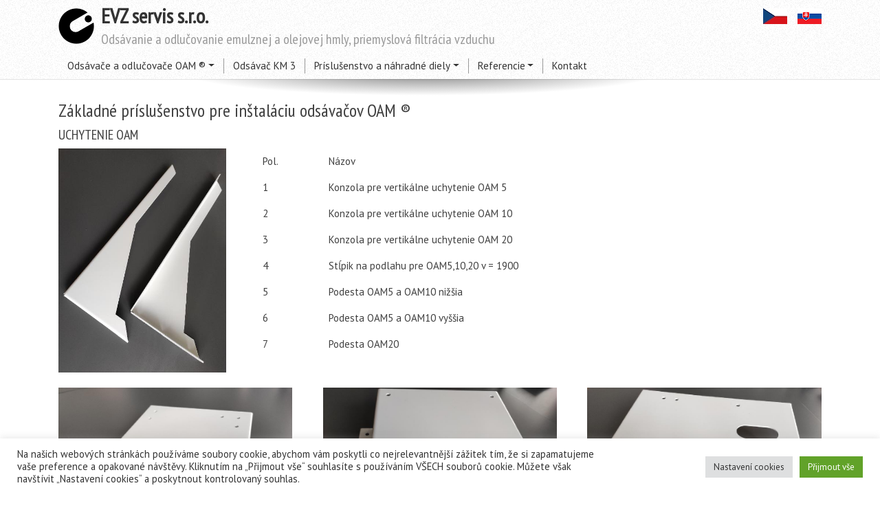

--- FILE ---
content_type: text/html; charset=UTF-8
request_url: https://www.evzservis.cz/zakladne-prislusenstvo-pre-instalaciu-odsavacov-oam-2/
body_size: 17935
content:
<!DOCTYPE html>
<html dir="ltr" lang="sk-SK">
<head>
	<meta charset="UTF-8">
	<meta name="viewport" content="width=device-width, initial-scale=1, shrink-to-fit=no">
	<link rel="profile" href="http://gmpg.org/xfn/11">
	<title>Základné príslušenstvo pre inštaláciu odsávačov OAM ®</title>

		<!-- All in One SEO 4.9.1.1 - aioseo.com -->
	<meta name="description" content="Uchytenie OAM Držiak odsávacieho prípravku" />
	<meta name="robots" content="max-image-preview:large" />
	<link rel="canonical" href="https://www.evzservis.cz/zakladne-prislusenstvo-pre-instalaciu-odsavacov-oam-2/" />
	<meta name="generator" content="All in One SEO (AIOSEO) 4.9.1.1" />
		<script type="application/ld+json" class="aioseo-schema">
			{"@context":"https:\/\/schema.org","@graph":[{"@type":"BreadcrumbList","@id":"https:\/\/www.evzservis.cz\/zakladne-prislusenstvo-pre-instalaciu-odsavacov-oam-2\/#breadcrumblist","itemListElement":[{"@type":"ListItem","@id":"https:\/\/www.evzservis.cz#listItem","position":1,"name":"Home","item":"https:\/\/www.evzservis.cz","nextItem":{"@type":"ListItem","@id":"https:\/\/www.evzservis.cz\/zakladne-prislusenstvo-pre-instalaciu-odsavacov-oam-2\/#listItem","name":"Z\u00e1kladn\u00e9 pr\u00edslu\u0161enstvo pre in\u0161tal\u00e1ciu ods\u00e1va\u010dov OAM &reg;"}},{"@type":"ListItem","@id":"https:\/\/www.evzservis.cz\/zakladne-prislusenstvo-pre-instalaciu-odsavacov-oam-2\/#listItem","position":2,"name":"Z\u00e1kladn\u00e9 pr\u00edslu\u0161enstvo pre in\u0161tal\u00e1ciu ods\u00e1va\u010dov OAM &reg;","previousItem":{"@type":"ListItem","@id":"https:\/\/www.evzservis.cz#listItem","name":"Home"}}]},{"@type":"Organization","@id":"https:\/\/www.evzservis.cz\/#organization","name":"EVZ servis s.r.o.","description":"Ods\u00e1vanie a odlu\u010dovanie emulznej a olejovej hmly, priemyslov\u00e1 filtr\u00e1cia vzduchu","url":"https:\/\/www.evzservis.cz\/"},{"@type":"WebPage","@id":"https:\/\/www.evzservis.cz\/zakladne-prislusenstvo-pre-instalaciu-odsavacov-oam-2\/#webpage","url":"https:\/\/www.evzservis.cz\/zakladne-prislusenstvo-pre-instalaciu-odsavacov-oam-2\/","name":"Z\u00e1kladn\u00e9 pr\u00edslu\u0161enstvo pre in\u0161tal\u00e1ciu ods\u00e1va\u010dov OAM \u00ae","description":"Uchytenie OAM Dr\u017eiak ods\u00e1vacieho pr\u00edpravku","inLanguage":"sk-SK","isPartOf":{"@id":"https:\/\/www.evzservis.cz\/#website"},"breadcrumb":{"@id":"https:\/\/www.evzservis.cz\/zakladne-prislusenstvo-pre-instalaciu-odsavacov-oam-2\/#breadcrumblist"},"datePublished":"2019-12-23T16:21:46+01:00","dateModified":"2019-12-30T10:02:52+01:00"},{"@type":"WebSite","@id":"https:\/\/www.evzservis.cz\/#website","url":"https:\/\/www.evzservis.cz\/","name":"EVZ servis s.r.o.","description":"Ods\u00e1vanie a odlu\u010dovanie emulznej a olejovej hmly, priemyslov\u00e1 filtr\u00e1cia vzduchu","inLanguage":"sk-SK","publisher":{"@id":"https:\/\/www.evzservis.cz\/#organization"}}]}
		</script>
		<!-- All in One SEO -->

<link rel="alternate" href="https://www.evzservis.cz/zakladni-prislusenstvi-pro-instalaci-odsavacu-oam/" hreflang="cs" />
<link rel="alternate" href="https://www.evzservis.cz/zakladne-prislusenstvo-pre-instalaciu-odsavacov-oam-2/" hreflang="sk" />
<link rel='dns-prefetch' href='//fonts.googleapis.com' />
<link rel="alternate" type="application/rss+xml" title="RSS kanál: EVZ servis s.r.o. &raquo;" href="https://www.evzservis.cz/sk/feed/" />
<link rel="alternate" type="application/rss+xml" title="RSS kanál komentárov webu EVZ servis s.r.o. &raquo;" href="https://www.evzservis.cz/sk/comments/feed/" />
<link rel="alternate" title="oEmbed (JSON)" type="application/json+oembed" href="https://www.evzservis.cz/wp-json/oembed/1.0/embed?url=https%3A%2F%2Fwww.evzservis.cz%2Fzakladne-prislusenstvo-pre-instalaciu-odsavacov-oam-2%2F&#038;lang=sk" />
<link rel="alternate" title="oEmbed (XML)" type="text/xml+oembed" href="https://www.evzservis.cz/wp-json/oembed/1.0/embed?url=https%3A%2F%2Fwww.evzservis.cz%2Fzakladne-prislusenstvo-pre-instalaciu-odsavacov-oam-2%2F&#038;format=xml&#038;lang=sk" />
<style id='wp-img-auto-sizes-contain-inline-css' type='text/css'>
img:is([sizes=auto i],[sizes^="auto," i]){contain-intrinsic-size:3000px 1500px}
/*# sourceURL=wp-img-auto-sizes-contain-inline-css */
</style>
<style id='wp-emoji-styles-inline-css' type='text/css'>

	img.wp-smiley, img.emoji {
		display: inline !important;
		border: none !important;
		box-shadow: none !important;
		height: 1em !important;
		width: 1em !important;
		margin: 0 0.07em !important;
		vertical-align: -0.1em !important;
		background: none !important;
		padding: 0 !important;
	}
/*# sourceURL=wp-emoji-styles-inline-css */
</style>
<style id='wp-block-library-inline-css' type='text/css'>
:root{--wp-block-synced-color:#7a00df;--wp-block-synced-color--rgb:122,0,223;--wp-bound-block-color:var(--wp-block-synced-color);--wp-editor-canvas-background:#ddd;--wp-admin-theme-color:#007cba;--wp-admin-theme-color--rgb:0,124,186;--wp-admin-theme-color-darker-10:#006ba1;--wp-admin-theme-color-darker-10--rgb:0,107,160.5;--wp-admin-theme-color-darker-20:#005a87;--wp-admin-theme-color-darker-20--rgb:0,90,135;--wp-admin-border-width-focus:2px}@media (min-resolution:192dpi){:root{--wp-admin-border-width-focus:1.5px}}.wp-element-button{cursor:pointer}:root .has-very-light-gray-background-color{background-color:#eee}:root .has-very-dark-gray-background-color{background-color:#313131}:root .has-very-light-gray-color{color:#eee}:root .has-very-dark-gray-color{color:#313131}:root .has-vivid-green-cyan-to-vivid-cyan-blue-gradient-background{background:linear-gradient(135deg,#00d084,#0693e3)}:root .has-purple-crush-gradient-background{background:linear-gradient(135deg,#34e2e4,#4721fb 50%,#ab1dfe)}:root .has-hazy-dawn-gradient-background{background:linear-gradient(135deg,#faaca8,#dad0ec)}:root .has-subdued-olive-gradient-background{background:linear-gradient(135deg,#fafae1,#67a671)}:root .has-atomic-cream-gradient-background{background:linear-gradient(135deg,#fdd79a,#004a59)}:root .has-nightshade-gradient-background{background:linear-gradient(135deg,#330968,#31cdcf)}:root .has-midnight-gradient-background{background:linear-gradient(135deg,#020381,#2874fc)}:root{--wp--preset--font-size--normal:16px;--wp--preset--font-size--huge:42px}.has-regular-font-size{font-size:1em}.has-larger-font-size{font-size:2.625em}.has-normal-font-size{font-size:var(--wp--preset--font-size--normal)}.has-huge-font-size{font-size:var(--wp--preset--font-size--huge)}.has-text-align-center{text-align:center}.has-text-align-left{text-align:left}.has-text-align-right{text-align:right}.has-fit-text{white-space:nowrap!important}#end-resizable-editor-section{display:none}.aligncenter{clear:both}.items-justified-left{justify-content:flex-start}.items-justified-center{justify-content:center}.items-justified-right{justify-content:flex-end}.items-justified-space-between{justify-content:space-between}.screen-reader-text{border:0;clip-path:inset(50%);height:1px;margin:-1px;overflow:hidden;padding:0;position:absolute;width:1px;word-wrap:normal!important}.screen-reader-text:focus{background-color:#ddd;clip-path:none;color:#444;display:block;font-size:1em;height:auto;left:5px;line-height:normal;padding:15px 23px 14px;text-decoration:none;top:5px;width:auto;z-index:100000}html :where(.has-border-color){border-style:solid}html :where([style*=border-top-color]){border-top-style:solid}html :where([style*=border-right-color]){border-right-style:solid}html :where([style*=border-bottom-color]){border-bottom-style:solid}html :where([style*=border-left-color]){border-left-style:solid}html :where([style*=border-width]){border-style:solid}html :where([style*=border-top-width]){border-top-style:solid}html :where([style*=border-right-width]){border-right-style:solid}html :where([style*=border-bottom-width]){border-bottom-style:solid}html :where([style*=border-left-width]){border-left-style:solid}html :where(img[class*=wp-image-]){height:auto;max-width:100%}:where(figure){margin:0 0 1em}html :where(.is-position-sticky){--wp-admin--admin-bar--position-offset:var(--wp-admin--admin-bar--height,0px)}@media screen and (max-width:600px){html :where(.is-position-sticky){--wp-admin--admin-bar--position-offset:0px}}

/*# sourceURL=wp-block-library-inline-css */
</style><style id='global-styles-inline-css' type='text/css'>
:root{--wp--preset--aspect-ratio--square: 1;--wp--preset--aspect-ratio--4-3: 4/3;--wp--preset--aspect-ratio--3-4: 3/4;--wp--preset--aspect-ratio--3-2: 3/2;--wp--preset--aspect-ratio--2-3: 2/3;--wp--preset--aspect-ratio--16-9: 16/9;--wp--preset--aspect-ratio--9-16: 9/16;--wp--preset--color--black: #000000;--wp--preset--color--cyan-bluish-gray: #abb8c3;--wp--preset--color--white: #ffffff;--wp--preset--color--pale-pink: #f78da7;--wp--preset--color--vivid-red: #cf2e2e;--wp--preset--color--luminous-vivid-orange: #ff6900;--wp--preset--color--luminous-vivid-amber: #fcb900;--wp--preset--color--light-green-cyan: #7bdcb5;--wp--preset--color--vivid-green-cyan: #00d084;--wp--preset--color--pale-cyan-blue: #8ed1fc;--wp--preset--color--vivid-cyan-blue: #0693e3;--wp--preset--color--vivid-purple: #9b51e0;--wp--preset--gradient--vivid-cyan-blue-to-vivid-purple: linear-gradient(135deg,rgb(6,147,227) 0%,rgb(155,81,224) 100%);--wp--preset--gradient--light-green-cyan-to-vivid-green-cyan: linear-gradient(135deg,rgb(122,220,180) 0%,rgb(0,208,130) 100%);--wp--preset--gradient--luminous-vivid-amber-to-luminous-vivid-orange: linear-gradient(135deg,rgb(252,185,0) 0%,rgb(255,105,0) 100%);--wp--preset--gradient--luminous-vivid-orange-to-vivid-red: linear-gradient(135deg,rgb(255,105,0) 0%,rgb(207,46,46) 100%);--wp--preset--gradient--very-light-gray-to-cyan-bluish-gray: linear-gradient(135deg,rgb(238,238,238) 0%,rgb(169,184,195) 100%);--wp--preset--gradient--cool-to-warm-spectrum: linear-gradient(135deg,rgb(74,234,220) 0%,rgb(151,120,209) 20%,rgb(207,42,186) 40%,rgb(238,44,130) 60%,rgb(251,105,98) 80%,rgb(254,248,76) 100%);--wp--preset--gradient--blush-light-purple: linear-gradient(135deg,rgb(255,206,236) 0%,rgb(152,150,240) 100%);--wp--preset--gradient--blush-bordeaux: linear-gradient(135deg,rgb(254,205,165) 0%,rgb(254,45,45) 50%,rgb(107,0,62) 100%);--wp--preset--gradient--luminous-dusk: linear-gradient(135deg,rgb(255,203,112) 0%,rgb(199,81,192) 50%,rgb(65,88,208) 100%);--wp--preset--gradient--pale-ocean: linear-gradient(135deg,rgb(255,245,203) 0%,rgb(182,227,212) 50%,rgb(51,167,181) 100%);--wp--preset--gradient--electric-grass: linear-gradient(135deg,rgb(202,248,128) 0%,rgb(113,206,126) 100%);--wp--preset--gradient--midnight: linear-gradient(135deg,rgb(2,3,129) 0%,rgb(40,116,252) 100%);--wp--preset--font-size--small: 13px;--wp--preset--font-size--medium: 20px;--wp--preset--font-size--large: 36px;--wp--preset--font-size--x-large: 42px;--wp--preset--spacing--20: 0.44rem;--wp--preset--spacing--30: 0.67rem;--wp--preset--spacing--40: 1rem;--wp--preset--spacing--50: 1.5rem;--wp--preset--spacing--60: 2.25rem;--wp--preset--spacing--70: 3.38rem;--wp--preset--spacing--80: 5.06rem;--wp--preset--shadow--natural: 6px 6px 9px rgba(0, 0, 0, 0.2);--wp--preset--shadow--deep: 12px 12px 50px rgba(0, 0, 0, 0.4);--wp--preset--shadow--sharp: 6px 6px 0px rgba(0, 0, 0, 0.2);--wp--preset--shadow--outlined: 6px 6px 0px -3px rgb(255, 255, 255), 6px 6px rgb(0, 0, 0);--wp--preset--shadow--crisp: 6px 6px 0px rgb(0, 0, 0);}:where(.is-layout-flex){gap: 0.5em;}:where(.is-layout-grid){gap: 0.5em;}body .is-layout-flex{display: flex;}.is-layout-flex{flex-wrap: wrap;align-items: center;}.is-layout-flex > :is(*, div){margin: 0;}body .is-layout-grid{display: grid;}.is-layout-grid > :is(*, div){margin: 0;}:where(.wp-block-columns.is-layout-flex){gap: 2em;}:where(.wp-block-columns.is-layout-grid){gap: 2em;}:where(.wp-block-post-template.is-layout-flex){gap: 1.25em;}:where(.wp-block-post-template.is-layout-grid){gap: 1.25em;}.has-black-color{color: var(--wp--preset--color--black) !important;}.has-cyan-bluish-gray-color{color: var(--wp--preset--color--cyan-bluish-gray) !important;}.has-white-color{color: var(--wp--preset--color--white) !important;}.has-pale-pink-color{color: var(--wp--preset--color--pale-pink) !important;}.has-vivid-red-color{color: var(--wp--preset--color--vivid-red) !important;}.has-luminous-vivid-orange-color{color: var(--wp--preset--color--luminous-vivid-orange) !important;}.has-luminous-vivid-amber-color{color: var(--wp--preset--color--luminous-vivid-amber) !important;}.has-light-green-cyan-color{color: var(--wp--preset--color--light-green-cyan) !important;}.has-vivid-green-cyan-color{color: var(--wp--preset--color--vivid-green-cyan) !important;}.has-pale-cyan-blue-color{color: var(--wp--preset--color--pale-cyan-blue) !important;}.has-vivid-cyan-blue-color{color: var(--wp--preset--color--vivid-cyan-blue) !important;}.has-vivid-purple-color{color: var(--wp--preset--color--vivid-purple) !important;}.has-black-background-color{background-color: var(--wp--preset--color--black) !important;}.has-cyan-bluish-gray-background-color{background-color: var(--wp--preset--color--cyan-bluish-gray) !important;}.has-white-background-color{background-color: var(--wp--preset--color--white) !important;}.has-pale-pink-background-color{background-color: var(--wp--preset--color--pale-pink) !important;}.has-vivid-red-background-color{background-color: var(--wp--preset--color--vivid-red) !important;}.has-luminous-vivid-orange-background-color{background-color: var(--wp--preset--color--luminous-vivid-orange) !important;}.has-luminous-vivid-amber-background-color{background-color: var(--wp--preset--color--luminous-vivid-amber) !important;}.has-light-green-cyan-background-color{background-color: var(--wp--preset--color--light-green-cyan) !important;}.has-vivid-green-cyan-background-color{background-color: var(--wp--preset--color--vivid-green-cyan) !important;}.has-pale-cyan-blue-background-color{background-color: var(--wp--preset--color--pale-cyan-blue) !important;}.has-vivid-cyan-blue-background-color{background-color: var(--wp--preset--color--vivid-cyan-blue) !important;}.has-vivid-purple-background-color{background-color: var(--wp--preset--color--vivid-purple) !important;}.has-black-border-color{border-color: var(--wp--preset--color--black) !important;}.has-cyan-bluish-gray-border-color{border-color: var(--wp--preset--color--cyan-bluish-gray) !important;}.has-white-border-color{border-color: var(--wp--preset--color--white) !important;}.has-pale-pink-border-color{border-color: var(--wp--preset--color--pale-pink) !important;}.has-vivid-red-border-color{border-color: var(--wp--preset--color--vivid-red) !important;}.has-luminous-vivid-orange-border-color{border-color: var(--wp--preset--color--luminous-vivid-orange) !important;}.has-luminous-vivid-amber-border-color{border-color: var(--wp--preset--color--luminous-vivid-amber) !important;}.has-light-green-cyan-border-color{border-color: var(--wp--preset--color--light-green-cyan) !important;}.has-vivid-green-cyan-border-color{border-color: var(--wp--preset--color--vivid-green-cyan) !important;}.has-pale-cyan-blue-border-color{border-color: var(--wp--preset--color--pale-cyan-blue) !important;}.has-vivid-cyan-blue-border-color{border-color: var(--wp--preset--color--vivid-cyan-blue) !important;}.has-vivid-purple-border-color{border-color: var(--wp--preset--color--vivid-purple) !important;}.has-vivid-cyan-blue-to-vivid-purple-gradient-background{background: var(--wp--preset--gradient--vivid-cyan-blue-to-vivid-purple) !important;}.has-light-green-cyan-to-vivid-green-cyan-gradient-background{background: var(--wp--preset--gradient--light-green-cyan-to-vivid-green-cyan) !important;}.has-luminous-vivid-amber-to-luminous-vivid-orange-gradient-background{background: var(--wp--preset--gradient--luminous-vivid-amber-to-luminous-vivid-orange) !important;}.has-luminous-vivid-orange-to-vivid-red-gradient-background{background: var(--wp--preset--gradient--luminous-vivid-orange-to-vivid-red) !important;}.has-very-light-gray-to-cyan-bluish-gray-gradient-background{background: var(--wp--preset--gradient--very-light-gray-to-cyan-bluish-gray) !important;}.has-cool-to-warm-spectrum-gradient-background{background: var(--wp--preset--gradient--cool-to-warm-spectrum) !important;}.has-blush-light-purple-gradient-background{background: var(--wp--preset--gradient--blush-light-purple) !important;}.has-blush-bordeaux-gradient-background{background: var(--wp--preset--gradient--blush-bordeaux) !important;}.has-luminous-dusk-gradient-background{background: var(--wp--preset--gradient--luminous-dusk) !important;}.has-pale-ocean-gradient-background{background: var(--wp--preset--gradient--pale-ocean) !important;}.has-electric-grass-gradient-background{background: var(--wp--preset--gradient--electric-grass) !important;}.has-midnight-gradient-background{background: var(--wp--preset--gradient--midnight) !important;}.has-small-font-size{font-size: var(--wp--preset--font-size--small) !important;}.has-medium-font-size{font-size: var(--wp--preset--font-size--medium) !important;}.has-large-font-size{font-size: var(--wp--preset--font-size--large) !important;}.has-x-large-font-size{font-size: var(--wp--preset--font-size--x-large) !important;}
/*# sourceURL=global-styles-inline-css */
</style>

<style id='classic-theme-styles-inline-css' type='text/css'>
/*! This file is auto-generated */
.wp-block-button__link{color:#fff;background-color:#32373c;border-radius:9999px;box-shadow:none;text-decoration:none;padding:calc(.667em + 2px) calc(1.333em + 2px);font-size:1.125em}.wp-block-file__button{background:#32373c;color:#fff;text-decoration:none}
/*# sourceURL=/wp-includes/css/classic-themes.min.css */
</style>
<link rel='stylesheet' id='contact-form-7-css' href='https://www.evzservis.cz/wp-content/plugins/contact-form-7/includes/css/styles.css?ver=6.1.4' type='text/css' media='all' />
<link rel='stylesheet' id='cookie-law-info-css' href='https://www.evzservis.cz/wp-content/plugins/cookie-law-info/legacy/public/css/cookie-law-info-public.css?ver=3.3.8' type='text/css' media='all' />
<link rel='stylesheet' id='cookie-law-info-gdpr-css' href='https://www.evzservis.cz/wp-content/plugins/cookie-law-info/legacy/public/css/cookie-law-info-gdpr.css?ver=3.3.8' type='text/css' media='all' />
<link rel='stylesheet' id='understrap-styles-css' href='https://www.evzservis.cz/wp-content/themes/evzservis-2019/css/theme.min.css?ver=0.8.9.1546055860' type='text/css' media='all' />
<link rel='stylesheet' id='google_fonts-css' href='//fonts.googleapis.com/css?family=PT+Sans+Narrow|PT+Sans|Open+Sans|Oswald:400,300,700&#038;subset=latin,latin-ext' type='text/css' media='all' />
<link rel='stylesheet' id='fancybox-css' href='https://www.evzservis.cz/wp-content/plugins/easy-fancybox/fancybox/1.5.4/jquery.fancybox.min.css?ver=6.9' type='text/css' media='screen' />
<style id='fancybox-inline-css' type='text/css'>
#fancybox-outer{background:#fff}#fancybox-content{background:#fff;border-color:#fff;color:inherit;}#fancybox-title,#fancybox-title-float-main{color:#fff}
/*# sourceURL=fancybox-inline-css */
</style>
<link rel='stylesheet' id='tablepress-default-css' href='https://www.evzservis.cz/wp-content/plugins/tablepress/css/build/default.css?ver=3.2.5' type='text/css' media='all' />
<link rel='stylesheet' id='cf7cf-style-css' href='https://www.evzservis.cz/wp-content/plugins/cf7-conditional-fields/style.css?ver=2.6.7' type='text/css' media='all' />
<script type="text/javascript" src="https://www.evzservis.cz/wp-includes/js/jquery/jquery.min.js?ver=3.7.1" id="jquery-core-js"></script>
<script type="text/javascript" src="https://www.evzservis.cz/wp-includes/js/jquery/jquery-migrate.min.js?ver=3.4.1" id="jquery-migrate-js"></script>
<script type="text/javascript" id="cookie-law-info-js-extra">
/* <![CDATA[ */
var Cli_Data = {"nn_cookie_ids":[],"cookielist":[],"non_necessary_cookies":[],"ccpaEnabled":"","ccpaRegionBased":"","ccpaBarEnabled":"","strictlyEnabled":["necessary","obligatoire"],"ccpaType":"gdpr","js_blocking":"1","custom_integration":"","triggerDomRefresh":"","secure_cookies":""};
var cli_cookiebar_settings = {"animate_speed_hide":"500","animate_speed_show":"500","background":"#FFF","border":"#b1a6a6c2","border_on":"","button_1_button_colour":"#61a229","button_1_button_hover":"#4e8221","button_1_link_colour":"#fff","button_1_as_button":"1","button_1_new_win":"","button_2_button_colour":"#333","button_2_button_hover":"#292929","button_2_link_colour":"#444","button_2_as_button":"","button_2_hidebar":"","button_3_button_colour":"#dedfe0","button_3_button_hover":"#b2b2b3","button_3_link_colour":"#333333","button_3_as_button":"1","button_3_new_win":"","button_4_button_colour":"#dedfe0","button_4_button_hover":"#b2b2b3","button_4_link_colour":"#333333","button_4_as_button":"1","button_7_button_colour":"#61a229","button_7_button_hover":"#4e8221","button_7_link_colour":"#fff","button_7_as_button":"1","button_7_new_win":"","font_family":"inherit","header_fix":"","notify_animate_hide":"1","notify_animate_show":"1","notify_div_id":"#cookie-law-info-bar","notify_position_horizontal":"right","notify_position_vertical":"bottom","scroll_close":"","scroll_close_reload":"","accept_close_reload":"","reject_close_reload":"","showagain_tab":"","showagain_background":"#fff","showagain_border":"#000","showagain_div_id":"#cookie-law-info-again","showagain_x_position":"100px","text":"#333333","show_once_yn":"","show_once":"10000","logging_on":"","as_popup":"","popup_overlay":"1","bar_heading_text":"","cookie_bar_as":"banner","popup_showagain_position":"bottom-right","widget_position":"left"};
var log_object = {"ajax_url":"https://www.evzservis.cz/wp-admin/admin-ajax.php"};
//# sourceURL=cookie-law-info-js-extra
/* ]]> */
</script>
<script type="text/javascript" src="https://www.evzservis.cz/wp-content/plugins/cookie-law-info/legacy/public/js/cookie-law-info-public.js?ver=3.3.8" id="cookie-law-info-js"></script>
<link rel="https://api.w.org/" href="https://www.evzservis.cz/wp-json/" /><link rel="alternate" title="JSON" type="application/json" href="https://www.evzservis.cz/wp-json/wp/v2/pages/1649" /><link rel="EditURI" type="application/rsd+xml" title="RSD" href="https://www.evzservis.cz/xmlrpc.php?rsd" />
<meta name="generator" content="WordPress 6.9" />
<link rel='shortlink' href='https://www.evzservis.cz/?p=1649' />
<meta name="mobile-web-app-capable" content="yes">
<meta name="apple-mobile-web-app-capable" content="yes">
<meta name="apple-mobile-web-app-title" content="EVZ servis s.r.o. - Odsávanie a odlučovanie emulznej a olejovej hmly, priemyslová filtrácia vzduchu">
<link rel="icon" href="https://www.evzservis.cz/wp-content/uploads/2021/04/evzservis-ikona.png" sizes="32x32" />
<link rel="icon" href="https://www.evzservis.cz/wp-content/uploads/2021/04/evzservis-ikona.png" sizes="192x192" />
<link rel="apple-touch-icon" href="https://www.evzservis.cz/wp-content/uploads/2021/04/evzservis-ikona.png" />
<meta name="msapplication-TileImage" content="https://www.evzservis.cz/wp-content/uploads/2021/04/evzservis-ikona.png" />
		<style type="text/css" id="wp-custom-css">
			body,
button,
input,
select,
textarea {
	color: #404040;
	font-family: 'PT Sans', Arial, sans-serif !important;
	font-size: 15px;
	line-height: 1.5;
}
h1, h2, h3, h4, h5, h6 {
	clear: both;
	font-family: 'PT Sans Narrow', Arial, sans-serif !important;
	text-transform: uppercase;
} 
h1.entry-title {
	text-transform: none !important;
}
.home h1.entry-title {
	text-transform: uppercase !important;
}
h1 {
	font-size: 26px;
}
h2 {
	font-size: 20px;
}
h3 {
	font-size: 16px;
}
h4, h5, h6 {
	font-size: 16px;
}

#wrapper-navbar {

}
.bg-primary {
    background-color: transparent !important;
}
.main-navigation {
	clear: both;
	display: table;
/*	float: left; */
	text-align: center;
	width: 100%;
}
.navbar-nav ul {
	list-style: none;
	margin: 0;
	padding-bottom: 10px;
	padding-left: 0;
}
.navbar-nav li {
	border-right: 1px solid #999;
	display: inline-block;
	padding: 0 5px;
	position: relative;
}
.navbar-nav li li, .navbar-nav .last {
	border-right: 0 !important;
}
.nav-link {
    padding: 0 1rem;
}
.navbar-nav a {
	color: #333333 !important;
	display: block;
	text-decoration: none;
}
/* li#menu-item-675 a, li#menu-item-679 a {
	cursor: default;
}
li#menu-item-675 ul.sub-menu a, li#menu-item-679 ul.sub-menu a {
	cursor: pointer;
} */
.main-navigation ul ul {
	background: #fff url(./img/bg.png);
	border-bottom: 1px solid #666;
	display: none;
	float: left;
	left: -4px;
	position: absolute;
	top: 1.5em;
	z-index: 99999;
}


#page {
	background: url(https://www.evzservis.cz/wp-content/themes/evzservis-2019/img/bg.png);
}
#wrapper-navbar {
	 position:relative;
    -webkit-box-shadow: 0 1px 1px rgba(0, 0, 0, 0.1);
    box-shadow: 0 1px 1px rgba(0, 0, 0, 0.1);
     z-index:1;
}
#wrapper-navbar:after{
    content:"";
    position:absolute;
    z-index:-1;
    top:100%;
    bottom:0;
    width:96%;
    height:50px;
    background:-webkit-radial-gradient(50% -20%, ellipse cover, rgba(00, 00, 00, 0.5), rgba(97, 97, 97, 0.0) 40%);
    background:radial-gradient(ellipse at 50% -20%, rgba(00, 00, 00, 0.5), rgba(97, 97, 97, 0.0) 40%);
}
.site-branding {
/*	background: url(img/evz-servis-odsavace.png) no-repeat center right; */
	height: 120px;
	height: 100%;
}
#masthead .site-title a {
	color: #333;
	text-decoration: none;
	font-family: 'PT Sans Narrow', Arial, sans-serif;
	font-size: 30px;
	font-weight: bold;
}
#masthead .site-description {
	color: #999999;
	text-transform: none;
}
.main-navigation.inner {
	padding-bottom: 0;
}
#page-wrapper {
	background: #fff;
}
#content.inner {
	padding-top: 40px;
}
.tri-polia {
	float: left;
	padding-top: 1.5em;
	width: 100%;
}
.maly-blok {
	float: left;
	margin: 0;
}

.maly-blok img {
	height: auto;
	max-width: 100%;
}
.maly-blok h2 {
	color: #FFF;
	display: table;
	font-size: 19px !important;
	font-weight: bold;
    left: 0;
    margin: 0 auto;
    position: absolute;
    right: 0;
    text-align: center;
    text-shadow: 0 0 2px #000000;
	top: 25px;
	width: 90%;
	text-transform: none;
	cursor: pointer;
}
.maly-blok.first {
	clear: left;
	margin-left: 0 !important;
}
#blok-0 {
	background-color: #9363B7;
}
#blok-1 {
	background-color: #F8F546;
}
#blok-2 {
	background-color: #4093CF;
}
#blok-3 {
	background-color: #40C37B;
}
#blok-4 {
	background-color: #838383;
}
#blok-5 {
	background-color: #EA9047;
}
#blok-0:hover {
	background-color: #7030A0;
}
#blok-1:hover {
	background-color: #FFFF00;
}
#blok-2:hover {
	background-color: #0070C0;
}
#blok-3:hover {
	background-color: #00B050;
}
#blok-4:hover {
	background-color: #5A5A5A;
}
#blok-5:hover {
	background-color: #E36C0A;
}
#block-logos {
	border-top: 1px solid #CCCCCC;
	padding-top: 25px;
	text-align: center;
}
#block-logos img {
	-webkit-filter: grayscale(100%);
	filter: grayscale(100%);
	opacity: .7;
}
span.wpcf7-list-item { display: block; margin: 0 0 1em 0;}
.button, .wpcf7-submit {
	display: table;
	margin: 0 auto;
	padding: 8px 20px;
	text-decoration: none;
	text-transform: uppercase;
} 
.wpcf7-submit {
	margin-top: 15px
}
#otevri-poptavku {
	clear: both;
}
.green {
	background: green;
	border: 1px solid green;
	color: #fff;
}
.green:hover {
	background: #fff;
	color: green;
	border: 1px solid green;
}
.hide {
	display: none;
}
.show .hide {
	display: block;
	padding-top: 50px;
}
#wrapper-footer {
	background: #fff;
}
#colophon {
	background-color: #666;
	color: #f2f2f2;
	 position:relative;
    -webkit-box-shadow:0 1px 4px rgba(0, 0, 0, 0.3);
    box-shadow:0 -1px 4px rgba(0, 0, 0, 0.3);
     z-index:1;
}
#colophon span {
	float: right;
}


#header-lang {
	display: flex;
	position: absolute;
	list-style-type: none;
	right: 40px;
	top: 12px;
	width: 85px;
}
.lang-item-cs a {
	background: url(https://www.evzservis.cz/wp-content/themes/evzservis-2019/img/czech-flag.jpg) no-repeat;
	height: 23px;
	float: left;
	margin-right: 15px;
	overflow: hidden;
	text-indent: 100%;
	white-space: nowrap;
	width: 35px;
}
.lang-item-sk a {
	background: url(https://www.evzservis.cz/wp-content/themes/evzservis-2019/img/slovak-flag.png) no-repeat;
	float: left;
	height: 23px;
	overflow: hidden;
	text-indent: 100%;
	white-space: nowrap;
	width: 35px;
}
.navbar-toggler {
    border-radius: 0;
		margin-left: 15px;
	}
@media (max-width: 992px) {
	.navbar-nav {
    font-size: 14px;
}
	.nav-link {
		    padding-right: 5px !important;
    padding-left: 5px !important;
	}
	.wp-image-1282 {
		float: none;
		margin: 0 auto;
		display: block
	}
}
@media (max-width: 991px) {
.gallery-columns-4 > .gallery-item {
	max-width: 33% !important;
	}
}
@media (max-width: 992px) and (min-width: 768px) {
	.maly-blok h2 {
    font-size: 17px !important;
    font-weight: normal;
    top: 15px;
    width: 95%;
}
}
@media (max-width: 767px) {
h1 {
	font-size: 24px;
}
h2 {
	font-size: 20px;
}
	h2.site-description {
		font-size: 16px;
	}
		.site-title {
    padding-top: 10px;
    display: block;
	}
.site-title a {
    font-size: 20px !important;
}
h3 {
	font-size: 16px;
}
h4, h5, h6 {
	font-size: 16px;
}
.maly-blok a {
    display: block;
    text-align: center;

}
	.maly-blok img {
    max-width: 60%;
}
	.navbar-nav {
    font-size: 16px;
}
	.navbar-nav li {
    border-right: 0;
		width: 100%;
}
	
	.nav-link {
    padding: 10px !important;
}
	.dropdown-item {
    padding: .25rem 5px;
}
	#colophon {
    text-align: center;
}
	#colophon span {
		display: block;
    float: none;
}
.su-row.d-flex {
		display: block !important;
	}
.su-row.d-flex .su-column + .su-column {
  margin: 0 0 0 0;
}
.su-row.d-flex	.justify-content-center {
  justify-content: left !important;
}
}

@media (max-width: 639px) {
.gallery-columns-4 > .gallery-item {
	max-width: 50% !important;
	}
}
@media (max-width: 575px) {
	
.navbar-toggler {
    border-radius: 0;
		margin-left: 0px;
	}
}
@media (max-width: 507px)
{
	.site-branding img {max-width: 42px !important}
}
@media (max-width: 320px) {
.gallery-columns-4 > .gallery-item {
	max-width: 100% !important;
	}
}		</style>
		 <script type="text/javascript">
    jQuery( document ).ready(function(){
        jQuery('#otevri-poptavku').click(function(){
            jQuery('body').addClass('show');
        });
    });
    </script>
<link rel='stylesheet' id='cookie-law-info-table-css' href='https://www.evzservis.cz/wp-content/plugins/cookie-law-info/legacy/public/css/cookie-law-info-table.css?ver=3.3.8' type='text/css' media='all' />
<link rel='stylesheet' id='su-shortcodes-css' href='https://www.evzservis.cz/wp-content/plugins/shortcodes-ultimate/includes/css/shortcodes.css?ver=7.4.7' type='text/css' media='all' />
</head>

<body class="wp-singular page-template-default page page-id-1649 wp-theme-evzservis-2019">

<div class="site" id="page">	<div id="masthead" class="site-header">
			<div class="container">
		
	<div class="site-branding inner" style="overflow: hidden; position: relative;">
		 <img style="display: block; float: left;max-width: 62px;padding: 12px 10px 0 0;" src="https://www.evzservis.cz/wp-content/themes/evzservis-2019/img/evzservis-logo.png">
		 <div  style="display: block; float: left;">

			<span class="site-title"><a href="https://www.evzservis.cz/odsavace-emulznej-a-olejovej-hmloviny-rady-oam/" rel="home">EVZ servis s.r.o.</a></span>
			<h2 class="site-description">Odsávanie a odlučovanie emulznej a olejovej hmly, priemyslová filtrácia vzduchu</h2>
		 </div>
			<ul id="header-lang">	<li class="lang-item lang-item-10 lang-item-cs lang-item-first"><a lang="cs-CZ" hreflang="cs-CZ" href="https://www.evzservis.cz/zakladni-prislusenstvi-pro-instalaci-odsavacu-oam/">Čeština</a></li>
	<li class="lang-item lang-item-7 lang-item-sk current-lang"><a lang="sk-SK" hreflang="sk-SK" href="https://www.evzservis.cz/zakladne-prislusenstvo-pre-instalaciu-odsavacov-oam-2/" aria-current="true">Slovenčina</a></li>
</ul>
		</div>
						</div>
			</div><!-- .container -->
			
	<!-- ******************* The Navbar Area ******************* -->
	<div id="wrapper-navbar" itemscope itemtype="http://schema.org/WebSite">

		<a class="skip-link sr-only sr-only-focusable" href="#content">Skip to content</a>

		<nav class="navbar navbar-expand-md navbar-light bg-primary">

					<div class="container" >
		
				<button class="navbar-toggler" type="button" data-toggle="collapse" data-target="#navbarNavDropdown" aria-controls="navbarNavDropdown" aria-expanded="false" aria-label="Toggle navigation">
					<span class="navbar-toggler-icon"></span>
				</button>

				<!-- The WordPress Menu goes here -->
				<div id="navbarNavDropdown" class="collapse navbar-collapse"><ul id="main-menu" class="navbar-nav mr-auto"><li itemscope="itemscope" itemtype="https://www.schema.org/SiteNavigationElement" id="menu-item-876" class="menu-item menu-item-type-custom menu-item-object-custom menu-item-has-children dropdown menu-item-876 nav-item"><a title="Odsávače a odlučovače OAM ®" href="#" data-toggle="dropdown" aria-haspopup="true" aria-expanded="false" class="dropdown-toggle nav-link" id="menu-item-dropdown-876">Odsávače a odlučovače OAM ®</a>
<ul class="dropdown-menu" aria-labelledby="menu-item-dropdown-876" role="menu">
	<li itemscope="itemscope" itemtype="https://www.schema.org/SiteNavigationElement" id="menu-item-879" class="menu-item menu-item-type-post_type menu-item-object-page menu-item-879 nav-item"><a title="Odsávač OAM ® 5 – 500m3/hod" href="https://www.evzservis.cz/odsavac-oam-5-500m3hod-2/" class="dropdown-item">Odsávač OAM ® 5 – 500m3/hod</a></li>
	<li itemscope="itemscope" itemtype="https://www.schema.org/SiteNavigationElement" id="menu-item-877" class="menu-item menu-item-type-post_type menu-item-object-page menu-item-877 nav-item"><a title="Odsávač OAM ® 10 – 1000m3/hod" href="https://www.evzservis.cz/odsavac-oam-10-1000m3hod-2/" class="dropdown-item">Odsávač OAM ® 10 – 1000m3/hod</a></li>
	<li itemscope="itemscope" itemtype="https://www.schema.org/SiteNavigationElement" id="menu-item-878" class="menu-item menu-item-type-post_type menu-item-object-page menu-item-878 nav-item"><a title="Odsávač OAM ® 20 – 2000m3/hod" href="https://www.evzservis.cz/odsavac-oam-20-2000m3hod-2/" class="dropdown-item">Odsávač OAM ® 20 – 2000m3/hod</a></li>
</ul>
</li>
<li itemscope="itemscope" itemtype="https://www.schema.org/SiteNavigationElement" id="menu-item-1751" class="menu-item menu-item-type-post_type menu-item-object-page menu-item-1751 nav-item"><a title="Odsávač KM 3" href="https://www.evzservis.cz/odsavac-km-3-300m3-hod-230v-2/" class="nav-link">Odsávač KM 3</a></li>
<li itemscope="itemscope" itemtype="https://www.schema.org/SiteNavigationElement" id="menu-item-880" class="menu-item menu-item-type-custom menu-item-object-custom current-menu-ancestor current-menu-parent menu-item-has-children dropdown active menu-item-880 nav-item"><a title="Príslušenstvo a náhradné diely" href="#" data-toggle="dropdown" aria-haspopup="true" aria-expanded="false" class="dropdown-toggle nav-link" id="menu-item-dropdown-880">Príslušenstvo a náhradné diely</a>
<ul class="dropdown-menu" aria-labelledby="menu-item-dropdown-880" role="menu">
	<li itemscope="itemscope" itemtype="https://www.schema.org/SiteNavigationElement" id="menu-item-882" class="menu-item menu-item-type-post_type menu-item-object-page menu-item-882 nav-item"><a title="Náhradné vložky a diely pre odsávače OAM ® 5, 10, 20" href="https://www.evzservis.cz/nahradne-vlozky-a-diely-pre-odsavace-oam-5-10-20/" class="dropdown-item">Náhradné vložky a diely pre odsávače OAM ® 5, 10, 20</a></li>
	<li itemscope="itemscope" itemtype="https://www.schema.org/SiteNavigationElement" id="menu-item-1653" class="menu-item menu-item-type-post_type menu-item-object-page current-menu-item page_item page-item-1649 current_page_item active menu-item-1653 nav-item"><a title="Základné príslušenstvo pre inštaláciu odsávačov OAM ®" href="https://www.evzservis.cz/zakladne-prislusenstvo-pre-instalaciu-odsavacov-oam-2/" class="dropdown-item">Základné príslušenstvo pre inštaláciu odsávačov OAM ®</a></li>
	<li itemscope="itemscope" itemtype="https://www.schema.org/SiteNavigationElement" id="menu-item-1004" class="menu-item menu-item-type-post_type menu-item-object-page menu-item-1004 nav-item"><a title="Radiálne ventilátory RM" href="https://www.evzservis.cz/radialne-ventilatory-rm/" class="dropdown-item">Radiálne ventilátory RM</a></li>
	<li itemscope="itemscope" itemtype="https://www.schema.org/SiteNavigationElement" id="menu-item-1290" class="menu-item menu-item-type-post_type menu-item-object-page menu-item-1290 nav-item"><a title="Náhradné filtračné vložky a VZT komponenty" href="https://www.evzservis.cz/nahradne-filtracne-vlozky-a-vzt-komponenty-pre-vseobecnu-vzduchotechniku/" class="dropdown-item">Náhradné filtračné vložky a VZT komponenty</a></li>
</ul>
</li>
<li itemscope="itemscope" itemtype="https://www.schema.org/SiteNavigationElement" id="menu-item-885" class="menu-item menu-item-type-post_type menu-item-object-page menu-item-has-children dropdown menu-item-885 nav-item"><a title="Referencie" href="#" data-toggle="dropdown" aria-haspopup="true" aria-expanded="false" class="dropdown-toggle nav-link" id="menu-item-dropdown-885">Referencie</a>
<ul class="dropdown-menu" aria-labelledby="menu-item-dropdown-885" role="menu">
	<li itemscope="itemscope" itemtype="https://www.schema.org/SiteNavigationElement" id="menu-item-2062" class="menu-item menu-item-type-post_type menu-item-object-page menu-item-2062 nav-item"><a title="Odsávanie a odlučovanie pre frézky a frézovacie centrá" href="https://www.evzservis.cz/odsavanie-a-odlucovanie-emulznej-a-olejovej-hmly-pre-frezky-a-frezovacie-centra/" class="dropdown-item">Odsávanie a odlučovanie pre frézky a frézovacie centrá</a></li>
	<li itemscope="itemscope" itemtype="https://www.schema.org/SiteNavigationElement" id="menu-item-2063" class="menu-item menu-item-type-post_type menu-item-object-page menu-item-2063 nav-item"><a title="Odsávanie a odlučovanie pre sústruhy a centrá" href="https://www.evzservis.cz/odsavanie-a-odlucovanie-emulznej-a-olejovej-hmly-pre-sustruhy-a-centra/" class="dropdown-item">Odsávanie a odlučovanie pre sústruhy a centrá</a></li>
	<li itemscope="itemscope" itemtype="https://www.schema.org/SiteNavigationElement" id="menu-item-2061" class="menu-item menu-item-type-post_type menu-item-object-page menu-item-2061 nav-item"><a title="Odsávanie a odlučovanie pre brúsky" href="https://www.evzservis.cz/odsavanie-a-odlucovanie-emulznej-a-olejovej-hmly-pre-brusky/" class="dropdown-item">Odsávanie a odlučovanie pre brúsky</a></li>
	<li itemscope="itemscope" itemtype="https://www.schema.org/SiteNavigationElement" id="menu-item-2065" class="menu-item menu-item-type-post_type menu-item-object-page menu-item-2065 nav-item"><a title="Odsávanie a odlučovanie pre ostatné stroje a rôzne aplikácie" href="https://www.evzservis.cz/odsavanie-a-odlucovanie-pre-ostatne-stroje-a-rozne-aplikacie/" class="dropdown-item">Odsávanie a odlučovanie pre ostatné stroje a rôzne aplikácie</a></li>
</ul>
</li>
<li itemscope="itemscope" itemtype="https://www.schema.org/SiteNavigationElement" id="menu-item-884" class="last menu-item menu-item-type-post_type menu-item-object-page menu-item-884 nav-item"><a title="Kontakt" href="https://www.evzservis.cz/kontaktujte-nas-2/" class="nav-link">Kontakt</a></li>
</ul></div>						</div><!-- .container -->
			
		</nav><!-- .site-navigation -->

	</div><!-- #wrapper-navbar end -->

<div class="wrapper" id="page-wrapper">

	<div class="container" id="content" tabindex="-1">

		<div class="row">

			<!-- Do the left sidebar check -->
			

<div class="col-md content-area" id="primary">

			<main class="site-main" id="main">

				
					
<article class="post-1649 page type-page status-publish hentry" id="post-1649">

	<header class="entry-header">

		<h1 class="entry-title">Základné príslušenstvo pre inštaláciu odsávačov OAM &reg;</h1>
	</header><!-- .entry-header -->

	
	<div class="entry-content">

		<h2>Uchytenie OAM</h2>
<div class="su-row"><div class="su-column su-column-size-1-4"><div class="su-column-inner su-u-clearfix su-u-trim"><img fetchpriority="high" decoding="async" class="alignleft size-full wp-image-1660" src="https://www.evzservis.cz/wp-content/uploads/2019/12/Konzoly-OAM5-a-OAM10-vertikalni.jpg" alt="" width="456" height="608" srcset="https://www.evzservis.cz/wp-content/uploads/2019/12/Konzoly-OAM5-a-OAM10-vertikalni.jpg 456w, https://www.evzservis.cz/wp-content/uploads/2019/12/Konzoly-OAM5-a-OAM10-vertikalni-450x600.jpg 450w" sizes="(max-width: 456px) 100vw, 456px" /></div></div> <div class="su-column su-column-size-3-4"><div class="su-column-inner su-u-clearfix su-u-trim">
<table id="tablepress-18" class="tablepress tablepress-id-18">
<tbody class="row-striping">
<tr class="row-1">
	<td class="column-1">Pol.</td><td class="column-2">Názov</td>
</tr>
<tr class="row-2">
	<td class="column-1">1</td><td class="column-2">Konzola pre vertikálne uchytenie OAM 5</td>
</tr>
<tr class="row-3">
	<td class="column-1">2</td><td class="column-2">Konzola pre vertikálne uchytenie OAM 10</td>
</tr>
<tr class="row-4">
	<td class="column-1">3</td><td class="column-2">Konzola pre vertikálne uchytenie OAM 20</td>
</tr>
<tr class="row-5">
	<td class="column-1">4</td><td class="column-2">Stĺpik na podlahu pre OAM5,10,20 v = 1900</td>
</tr>
<tr class="row-6">
	<td class="column-1">5</td><td class="column-2">Podesta OAM5 a OAM10 nižšia</td>
</tr>
<tr class="row-7">
	<td class="column-1">6</td><td class="column-2">Podesta OAM5 a OAM10 vyššia</td>
</tr>
<tr class="row-8">
	<td class="column-1">7</td><td class="column-2">Podesta OAM20</td>
</tr>
</tbody>
</table>
<!-- #tablepress-18 from cache --></div></div></div>
<div class="su-row"><div class="su-column su-column-size-1-3"><div class="su-column-inner su-u-clearfix su-u-trim"><img decoding="async" src="https://www.evzservis.cz/wp-content/uploads/2019/12/Podesta-OAM5-a-OAM20-nizsi.jpg" alt="" width="876" height="657" class="alignnone size-full wp-image-1665" srcset="https://www.evzservis.cz/wp-content/uploads/2019/12/Podesta-OAM5-a-OAM20-nizsi.jpg 876w, https://www.evzservis.cz/wp-content/uploads/2019/12/Podesta-OAM5-a-OAM20-nizsi-800x600.jpg 800w, https://www.evzservis.cz/wp-content/uploads/2019/12/Podesta-OAM5-a-OAM20-nizsi-768x576.jpg 768w" sizes="(max-width: 876px) 100vw, 876px" /></div></div><div class="su-column su-column-size-1-3"><div class="su-column-inner su-u-clearfix su-u-trim"><img decoding="async" src="https://www.evzservis.cz/wp-content/uploads/2019/12/Podesta-OAM20-na-stroj.jpg" alt="" width="811" height="608" class="alignnone size-full wp-image-1666" srcset="https://www.evzservis.cz/wp-content/uploads/2019/12/Podesta-OAM20-na-stroj.jpg 811w, https://www.evzservis.cz/wp-content/uploads/2019/12/Podesta-OAM20-na-stroj-800x600.jpg 800w, https://www.evzservis.cz/wp-content/uploads/2019/12/Podesta-OAM20-na-stroj-768x576.jpg 768w" sizes="(max-width: 811px) 100vw, 811px" /></div></div><div class="su-column su-column-size-1-3"><div class="su-column-inner su-u-clearfix su-u-trim"><img loading="lazy" decoding="async" src="https://www.evzservis.cz/wp-content/uploads/2019/12/Podesta-OAM5-a-OAM10-vyssi.jpg" alt="" width="811" height="608" class="alignnone size-full wp-image-1667" srcset="https://www.evzservis.cz/wp-content/uploads/2019/12/Podesta-OAM5-a-OAM10-vyssi.jpg 811w, https://www.evzservis.cz/wp-content/uploads/2019/12/Podesta-OAM5-a-OAM10-vyssi-800x600.jpg 800w, https://www.evzservis.cz/wp-content/uploads/2019/12/Podesta-OAM5-a-OAM10-vyssi-768x576.jpg 768w" sizes="auto, (max-width: 811px) 100vw, 811px" /></div></div>
</div>
<hr />
<div class="su-row"><div class="su-column su-column-size-1-4"><div class="su-column-inner su-u-clearfix su-u-trim"><img loading="lazy" decoding="async" class="alignleft size-full wp-image-651" src="https://www.evzservis.cz/wp-content/uploads/2014/06/spinac.png" alt="spinac" width="400" height="600" /></div></div> <div class="su-column su-column-size-3-4"><div class="su-column-inner su-u-clearfix su-u-trim">
<table id="tablepress-19" class="tablepress tablepress-id-19">
<tbody class="row-striping">
<tr class="row-1">
	<td class="column-1">Pol.</td><td class="column-2">Názov</td>
</tr>
<tr class="row-2">
	<td class="column-1">8</td><td class="column-2">Spínač vrátane istenia pre OAM 5 – 0,8A</td>
</tr>
<tr class="row-3">
	<td class="column-1">9</td><td class="column-2">Spínač vrátane istenia pre OAM 10 – 1,6A</td>
</tr>
<tr class="row-4">
	<td class="column-1">10</td><td class="column-2">Spínač vrátane istenia pre OAM 20 – 2,4A</td>
</tr>
</tbody>
</table>
<!-- #tablepress-19 from cache --></div></div></div>
<hr />
<h2>Držiak odsávacieho prípravku</h2>
<p>&nbsp;</p>
<div class="su-row"><div class="su-column su-column-size-1-3"><div class="su-column-inner su-u-clearfix su-u-trim"><a href="https://www.evzservis.cz/wp-content/uploads/2019/12/Drzak-odsavaciho-pripravku-1.jpg"><img loading="lazy" decoding="async" src="https://www.evzservis.cz/wp-content/uploads/2019/12/Drzak-odsavaciho-pripravku-1.jpg" alt="" width="811" height="608" class="alignnone size-full wp-image-1676" srcset="https://www.evzservis.cz/wp-content/uploads/2019/12/Drzak-odsavaciho-pripravku-1.jpg 811w, https://www.evzservis.cz/wp-content/uploads/2019/12/Drzak-odsavaciho-pripravku-1-800x600.jpg 800w, https://www.evzservis.cz/wp-content/uploads/2019/12/Drzak-odsavaciho-pripravku-1-768x576.jpg 768w" sizes="auto, (max-width: 811px) 100vw, 811px" /></a></div></div>
<div class="su-column su-column-size-1-3"><div class="su-column-inner su-u-clearfix su-u-trim"><a href="https://www.evzservis.cz/wp-content/uploads/2019/12/Drzak-odsavaciho-pripravku-2.jpg"><img loading="lazy" decoding="async" src="https://www.evzservis.cz/wp-content/uploads/2019/12/Drzak-odsavaciho-pripravku-2.jpg" alt="" width="811" height="608" class="alignnone size-full wp-image-1677" srcset="https://www.evzservis.cz/wp-content/uploads/2019/12/Drzak-odsavaciho-pripravku-2.jpg 811w, https://www.evzservis.cz/wp-content/uploads/2019/12/Drzak-odsavaciho-pripravku-2-800x600.jpg 800w, https://www.evzservis.cz/wp-content/uploads/2019/12/Drzak-odsavaciho-pripravku-2-768x576.jpg 768w" sizes="auto, (max-width: 811px) 100vw, 811px" /></a></div></div>
<div class="su-column su-column-size-1-3"><div class="su-column-inner su-u-clearfix su-u-trim"><a href="https://www.evzservis.cz/wp-content/uploads/2019/12/Drzak-odsavaciho-pripravku-3.jpg"><img loading="lazy" decoding="async" src="https://www.evzservis.cz/wp-content/uploads/2019/12/Drzak-odsavaciho-pripravku-3.jpg" alt="" width="810" height="608" class="alignnone size-full wp-image-1678" srcset="https://www.evzservis.cz/wp-content/uploads/2019/12/Drzak-odsavaciho-pripravku-3.jpg 810w, https://www.evzservis.cz/wp-content/uploads/2019/12/Drzak-odsavaciho-pripravku-3-800x600.jpg 800w, https://www.evzservis.cz/wp-content/uploads/2019/12/Drzak-odsavaciho-pripravku-3-768x576.jpg 768w" sizes="auto, (max-width: 810px) 100vw, 810px" /></a><br />
</div></div></div>

<div class="wpcf7 no-js" id="wpcf7-f1361-p1649-o1" lang="cs-CZ" dir="ltr" data-wpcf7-id="1361">
<div class="screen-reader-response"><p role="status" aria-live="polite" aria-atomic="true"></p> <ul></ul></div>
<form action="/zakladne-prislusenstvo-pre-instalaciu-odsavacov-oam-2/#wpcf7-f1361-p1649-o1" method="post" class="wpcf7-form init" aria-label="Kontaktní formulář" novalidate="novalidate" data-status="init">
<fieldset class="hidden-fields-container"><input type="hidden" name="_wpcf7" value="1361" /><input type="hidden" name="_wpcf7_version" value="6.1.4" /><input type="hidden" name="_wpcf7_locale" value="cs_CZ" /><input type="hidden" name="_wpcf7_unit_tag" value="wpcf7-f1361-p1649-o1" /><input type="hidden" name="_wpcf7_container_post" value="1649" /><input type="hidden" name="_wpcf7_posted_data_hash" value="" /><input type="hidden" name="_wpcf7cf_hidden_group_fields" value="[]" /><input type="hidden" name="_wpcf7cf_hidden_groups" value="[]" /><input type="hidden" name="_wpcf7cf_visible_groups" value="[]" /><input type="hidden" name="_wpcf7cf_repeaters" value="[]" /><input type="hidden" name="_wpcf7cf_steps" value="{}" /><input type="hidden" name="_wpcf7cf_options" value="{&quot;form_id&quot;:1361,&quot;conditions&quot;:[{&quot;then_field&quot;:&quot;poptavka-odsavani&quot;,&quot;and_rules&quot;:[{&quot;if_field&quot;:&quot;menu-moznosti-poptavka&quot;,&quot;operator&quot;:&quot;equals&quot;,&quot;if_value&quot;:&quot;Ods\u00e1va\u010d OAM - ods\u00e1vanie emulznej a olejovej hmly&quot;}]},{&quot;then_field&quot;:&quot;poptavka-nahradni-dily&quot;,&quot;and_rules&quot;:[{&quot;if_field&quot;:&quot;menu-moznosti-poptavka&quot;,&quot;operator&quot;:&quot;equals&quot;,&quot;if_value&quot;:&quot;N\u00e1hradn\u00e9 diely pre ods\u00e1va\u010d OAM&quot;}]},{&quot;then_field&quot;:&quot;poptavka-filtry&quot;,&quot;and_rules&quot;:[{&quot;if_field&quot;:&quot;menu-moznosti-poptavka&quot;,&quot;operator&quot;:&quot;equals&quot;,&quot;if_value&quot;:&quot;Filtra\u010dn\u00e9 elementy a VZT pr\u00edslu\u0161enstvo&quot;}]},{&quot;then_field&quot;:&quot;poptavka-jine&quot;,&quot;and_rules&quot;:[{&quot;if_field&quot;:&quot;menu-moznosti-poptavka&quot;,&quot;operator&quot;:&quot;equals&quot;,&quot;if_value&quot;:&quot;In\u00e9 diely pre VZT&quot;}]},{&quot;then_field&quot;:&quot;chladici-kapalina&quot;,&quot;and_rules&quot;:[{&quot;if_field&quot;:&quot;menu-chladici-kapalina&quot;,&quot;operator&quot;:&quot;equals&quot;,&quot;if_value&quot;:&quot;In\u00e1 (bli\u017e\u0161\u00ed popis)&quot;}]}],&quot;settings&quot;:{&quot;animation&quot;:&quot;no&quot;,&quot;animation_intime&quot;:&quot;200&quot;,&quot;animation_outtime&quot;:&quot;200&quot;,&quot;conditions_ui&quot;:&quot;normal&quot;,&quot;notice_dismissed&quot;:&quot;&quot;,&quot;wpcf7cf_settings_saved&quot;:&quot;1&quot;,&quot;notice_dismissed_rollback-cf7-5.9.6&quot;:true}}" /><input type="hidden" name="_wpcf7_recaptcha_response" value="" />
</fieldset>
<h2 style="margin-bottom: 25px;">Dopytový formulár
</h2>
<p>Vaše meno (vyžadované)
</p>
<p><span class="wpcf7-form-control-wrap" data-name="your-name"><input size="40" maxlength="400" class="wpcf7-form-control wpcf7-text wpcf7-validates-as-required" aria-required="true" aria-invalid="false" value="" type="text" name="your-name" /></span>
</p>
<p>Firma (vyžadované)
</p>
<p><span class="wpcf7-form-control-wrap" data-name="text-firma"><input size="40" maxlength="400" class="wpcf7-form-control wpcf7-text wpcf7-validates-as-required" aria-required="true" aria-invalid="false" value="" type="text" name="text-firma" /></span>
</p>
<p>Telefón (nepovinné)
</p>
<p><span class="wpcf7-form-control-wrap" data-name="text-telefon"><input size="40" maxlength="400" class="wpcf7-form-control wpcf7-text" aria-invalid="false" value="" type="text" name="text-telefon" /></span>
</p>
<p>Váš email (vyžadované)
</p>
<p><span class="wpcf7-form-control-wrap" data-name="your-email"><input size="40" maxlength="400" class="wpcf7-form-control wpcf7-email wpcf7-validates-as-required wpcf7-text wpcf7-validates-as-email" aria-required="true" aria-invalid="false" value="" type="email" name="your-email" /></span>
</p>
<p>Dopyt na čo? (vyžadované)<br />
<span class="wpcf7-form-control-wrap" data-name="menu-moznosti-poptavka"><select class="wpcf7-form-control wpcf7-select wpcf7-validates-as-required" aria-required="true" aria-invalid="false" name="menu-moznosti-poptavka"><option value="">-- Zvoľte jednu z možností --</option><option value="Odsávač OAM - odsávanie emulznej a olejovej hmly">Odsávač OAM - odsávanie emulznej a olejovej hmly</option><option value="Náhradné diely pre odsávač OAM">Náhradné diely pre odsávač OAM</option><option value="Filtračné elementy a VZT príslušenstvo">Filtračné elementy a VZT príslušenstvo</option><option value="Iné diely pre VZT">Iné diely pre VZT</option></select></span>
</p>
<div data-id="poptavka-odsavani" data-orig_data_id="poptavka-odsavani"  class="" data-class="wpcf7cf_group">
	<p>Označenie CNC stroja / iného zariadenia, ktoré chceme odsávať
	</p>
	<p><span class="wpcf7-form-control-wrap" data-name="text-typ-stroje"><input size="40" maxlength="400" class="wpcf7-form-control wpcf7-text wpcf7-validates-as-required" aria-required="true" aria-invalid="false" value="" type="text" name="text-typ-stroje" /></span>
	</p>
	<p>Chladiaca kvapalina
	</p>
	<p><span class="wpcf7-form-control-wrap" data-name="menu-chladici-kapalina"><select class="wpcf7-form-control wpcf7-select" aria-invalid="false" name="menu-chladici-kapalina"><option value="">-- Zvoľte jednu z možností --</option><option value="Emulzia (voda/olej)">Emulzia (voda/olej)</option><option value="Olej (iba olej)">Olej (iba olej)</option><option value="Iná (bližší popis)">Iná (bližší popis)</option></select></span>
	</p>
	<div data-id="chladici-kapalina" data-orig_data_id="chladici-kapalina"  class="" data-class="wpcf7cf_group">
		<p>Aký druh chladiacej kvapaliny?<br />
<span class="wpcf7-form-control-wrap" data-name="text-kapaliny"><input size="40" maxlength="400" class="wpcf7-form-control wpcf7-text wpcf7-validates-as-required" aria-required="true" aria-invalid="false" value="" type="text" name="text-kapaliny" /></span>
		</p>
	</div>
</div>
<div data-id="poptavka-nahradni-dily" data-orig_data_id="poptavka-nahradni-dily"  class="" data-class="wpcf7cf_group">
	<p>Aký náhradný diel?
	</p>
	<p><span class="wpcf7-form-control-wrap" data-name="text-dily"><input size="40" maxlength="400" class="wpcf7-form-control wpcf7-text wpcf7-validates-as-required" aria-required="true" aria-invalid="false" value="" type="text" name="text-dily" /></span>
	</p>
</div>
<div data-id="poptavka-filtry" data-orig_data_id="poptavka-filtry"  class="" data-class="wpcf7cf_group">
	<p>Aký filter?
	</p>
	<p><span class="wpcf7-form-control-wrap" data-name="text-filtry"><input size="40" maxlength="400" class="wpcf7-form-control wpcf7-text wpcf7-validates-as-required" aria-required="true" aria-invalid="false" value="" type="text" name="text-filtry" /></span>
	</p>
</div>
<div data-id="poptavka-jine" data-orig_data_id="poptavka-jine"  class="" data-class="wpcf7cf_group">
	<p>Aký diel?
	</p>
	<p><span class="wpcf7-form-control-wrap" data-name="text-jine-dily"><input size="40" maxlength="400" class="wpcf7-form-control wpcf7-text wpcf7-validates-as-required" aria-required="true" aria-invalid="false" value="" type="text" name="text-jine-dily" /></span>
	</p>
</div>
<p>Poznámka
</p>
<p><span class="wpcf7-form-control-wrap" data-name="your-message"><textarea cols="40" rows="10" maxlength="2000" class="wpcf7-form-control wpcf7-textarea" aria-invalid="false" name="your-message"></textarea></span>
</p>
<p>

</p>
<p><input class="wpcf7-form-control wpcf7-submit has-spinner" type="submit" value="Odoslať" />
</p><div class="wpcf7-response-output" aria-hidden="true"></div>
</form>
</div>


		
	</div><!-- .entry-content -->

	<footer class="entry-footer">

		
	</footer><!-- .entry-footer -->

</article><!-- #post-## -->

					
				
			</main><!-- #main -->

			<!-- Do the right sidebar check -->
			
</div><!-- #closing the primary container from /global-templates/left-sidebar-check.php -->


	
	

		</div><!-- .row -->

	</div><!-- #content -->

</div><!-- #page-wrapper -->




<div class="wrapper" id="wrapper-footer">

	<div class="container">

		<div class="row">

			<div class="col-md-12">
				<div id="block-logos" class="clear">
								<h2>Služby EVZ Servis s.r.o využívajú</h2>
															<img src="https://www.evzservis.cz/wp-content/uploads/2014/04/armatury-group.png" />
								<img src="https://www.evzservis.cz/wp-content/uploads/2014/04/bosal.png" />
								<img src="https://www.evzservis.cz/wp-content/uploads/2014/04/bosch.png" />
								<img src="https://www.evzservis.cz/wp-content/uploads/2014/04/norgren.png" />
								<img src="https://www.evzservis.cz/wp-content/uploads/2014/04/poclain.png" />
								<img src="https://www.evzservis.cz/wp-content/uploads/2014/04/siemens.png" />
								<img src="https://www.evzservis.cz/wp-content/uploads/2014/04/cez-je-te.png" />
								<img src="https://www.evzservis.cz/wp-content/uploads/2014/04/barum-continental.png" />
								<img src="https://www.evzservis.cz/wp-content/uploads/2014/04/cie-automotive.png" />
								<img src="https://www.evzservis.cz/wp-content/uploads/2014/04/ina.png" />
								<img src="https://www.evzservis.cz/wp-content/uploads/2014/04/visteon.png" />
										</div>
	</div><!-- #content -->

			</div><!--col end -->

		</div><!-- row end -->

	</div><!-- container end -->

</div><!-- wrapper end -->
	<footer class="site-footer" id="colophon">

	<div class="container">

		<div class="site-info" style="padding: 10px;">

			EVZ servis s.r.o. &copy; 2026<span> 	info@evzservis.cz, +420 774 722 350</span>

		</div><!-- .site-info -->

	</footer><!-- #colophon -->
	</div><!-- #content -->

			</div><!--col end -->

</div><!-- #page we need this extra closing tag here -->

<script type="speculationrules">
{"prefetch":[{"source":"document","where":{"and":[{"href_matches":"/*"},{"not":{"href_matches":["/wp-*.php","/wp-admin/*","/wp-content/uploads/*","/wp-content/*","/wp-content/plugins/*","/wp-content/themes/evzservis-2019/*","/*\\?(.+)"]}},{"not":{"selector_matches":"a[rel~=\"nofollow\"]"}},{"not":{"selector_matches":".no-prefetch, .no-prefetch a"}}]},"eagerness":"conservative"}]}
</script>
<!--googleoff: all--><div id="cookie-law-info-bar" data-nosnippet="true"><span><div class="cli-bar-container cli-style-v2"><div class="cli-bar-message">Na našich webových stránkách používáme soubory cookie, abychom vám poskytli co nejrelevantnější zážitek tím, že si zapamatujeme vaše preference a opakované návštěvy. Kliknutím na „Přijmout vše“ souhlasíte s používáním VŠECH souborů cookie. Můžete však navštívit „Nastavení cookies“ a poskytnout kontrolovaný souhlas.</div><div class="cli-bar-btn_container"><a role='button' class="medium cli-plugin-button cli-plugin-main-button cli_settings_button" style="margin:0px 5px 0px 0px">Nastavení cookies</a><a id="wt-cli-accept-all-btn" role='button' data-cli_action="accept_all" class="wt-cli-element medium cli-plugin-button wt-cli-accept-all-btn cookie_action_close_header cli_action_button">Přijmout vše</a></div></div></span></div><div id="cookie-law-info-again" data-nosnippet="true"><span id="cookie_hdr_showagain">Spravovat souhlas</span></div><div class="cli-modal" data-nosnippet="true" id="cliSettingsPopup" tabindex="-1" role="dialog" aria-labelledby="cliSettingsPopup" aria-hidden="true">
  <div class="cli-modal-dialog" role="document">
	<div class="cli-modal-content cli-bar-popup">
		  <button type="button" class="cli-modal-close" id="cliModalClose">
			<svg class="" viewBox="0 0 24 24"><path d="M19 6.41l-1.41-1.41-5.59 5.59-5.59-5.59-1.41 1.41 5.59 5.59-5.59 5.59 1.41 1.41 5.59-5.59 5.59 5.59 1.41-1.41-5.59-5.59z"></path><path d="M0 0h24v24h-24z" fill="none"></path></svg>
			<span class="wt-cli-sr-only">Close</span>
		  </button>
		  <div class="cli-modal-body">
			<div class="cli-container-fluid cli-tab-container">
	<div class="cli-row">
		<div class="cli-col-12 cli-align-items-stretch cli-px-0">
			<div class="cli-privacy-overview">
				<h4>Přehled ochrany osobních údajů</h4>				<div class="cli-privacy-content">
					<div class="cli-privacy-content-text">Tento web používá soubory cookie ke zlepšení vašeho zážitku při procházení webem. Z nich se ve vašem prohlížeči ukládají soubory cookie, které jsou kategorizovány podle potřeby, protože jsou nezbytné pro fungování základních funkcí webu. Používáme také soubory cookie třetích stran, které nám pomáhají analyzovat a porozumět tomu, jak tento web používáte. Tyto soubory cookie budou ve vašem prohlížeči uloženy pouze s vaším souhlasem. Máte také možnost odhlásit se z těchto souborů cookie. Ale odhlášení některých z těchto souborů cookie může ovlivnit váš zážitek z prohlížení.</div>
				</div>
				<a class="cli-privacy-readmore" aria-label="Zobraziť viac" role="button" data-readmore-text="Zobraziť viac" data-readless-text="Zobraziť menej"></a>			</div>
		</div>
		<div class="cli-col-12 cli-align-items-stretch cli-px-0 cli-tab-section-container">
												<div class="cli-tab-section">
						<div class="cli-tab-header">
							<a role="button" tabindex="0" class="cli-nav-link cli-settings-mobile" data-target="necessary" data-toggle="cli-toggle-tab">
								Nevyhnutné							</a>
															<div class="wt-cli-necessary-checkbox">
									<input type="checkbox" class="cli-user-preference-checkbox"  id="wt-cli-checkbox-necessary" data-id="checkbox-necessary" checked="checked"  />
									<label class="form-check-label" for="wt-cli-checkbox-necessary">Nevyhnutné</label>
								</div>
								<span class="cli-necessary-caption">Vždy zapnuté</span>
													</div>
						<div class="cli-tab-content">
							<div class="cli-tab-pane cli-fade" data-id="necessary">
								<div class="wt-cli-cookie-description">
									Nevyhnutné súbory cookie sú absolútne nevyhnutné pre správne fungovanie webu. Tieto súbory cookie anonymne zaisťujú základné funkcie a bezpečnostné prvky webu. Vo východiskovom nastavení sú povolené a nemožno ich zakázať.
								</div>
							</div>
						</div>
					</div>
																	<div class="cli-tab-section">
						<div class="cli-tab-header">
							<a role="button" tabindex="0" class="cli-nav-link cli-settings-mobile" data-target="functional" data-toggle="cli-toggle-tab">
								Funkčné							</a>
															<div class="cli-switch">
									<input type="checkbox" id="wt-cli-checkbox-functional" class="cli-user-preference-checkbox"  data-id="checkbox-functional" />
									<label for="wt-cli-checkbox-functional" class="cli-slider" data-cli-enable="Zapnuté" data-cli-disable="Vypnuté"><span class="wt-cli-sr-only">Funkčné</span></label>
								</div>
													</div>
						<div class="cli-tab-content">
							<div class="cli-tab-pane cli-fade" data-id="functional">
								<div class="wt-cli-cookie-description">
									Funkčné súbory cookie pomáhajú vykonávať určité funkcie, ako je zdieľanie obsahu webových stránok na platformách sociálnych médií, zhromažďovanie spätnej väzby a ďalšie funkcie tretích strán.
								</div>
							</div>
						</div>
					</div>
																	<div class="cli-tab-section">
						<div class="cli-tab-header">
							<a role="button" tabindex="0" class="cli-nav-link cli-settings-mobile" data-target="performance" data-toggle="cli-toggle-tab">
								Výkonnostné							</a>
															<div class="cli-switch">
									<input type="checkbox" id="wt-cli-checkbox-performance" class="cli-user-preference-checkbox"  data-id="checkbox-performance" />
									<label for="wt-cli-checkbox-performance" class="cli-slider" data-cli-enable="Zapnuté" data-cli-disable="Vypnuté"><span class="wt-cli-sr-only">Výkonnostné</span></label>
								</div>
													</div>
						<div class="cli-tab-content">
							<div class="cli-tab-pane cli-fade" data-id="performance">
								<div class="wt-cli-cookie-description">
									Výkonnostné súbory cookie sa používajú na pochopenie a analýzu kľúčových výkonnostných indexov webových stránok, čo pomáha pri poskytovaní lepšej užívateľskej skúsenosti pre návštevníkov.
								</div>
							</div>
						</div>
					</div>
																	<div class="cli-tab-section">
						<div class="cli-tab-header">
							<a role="button" tabindex="0" class="cli-nav-link cli-settings-mobile" data-target="analytics" data-toggle="cli-toggle-tab">
								Analytické							</a>
															<div class="cli-switch">
									<input type="checkbox" id="wt-cli-checkbox-analytics" class="cli-user-preference-checkbox"  data-id="checkbox-analytics" />
									<label for="wt-cli-checkbox-analytics" class="cli-slider" data-cli-enable="Zapnuté" data-cli-disable="Vypnuté"><span class="wt-cli-sr-only">Analytické</span></label>
								</div>
													</div>
						<div class="cli-tab-content">
							<div class="cli-tab-pane cli-fade" data-id="analytics">
								<div class="wt-cli-cookie-description">
									Analytické súbory cookie sa používajú na pochopenie toho, ako návštevníci interagujú s webom. Tieto súbory cookie pomáhajú poskytovať informácie o metrikách počtu návštevníkov, miere okamžitého opustenia, zdroji návštevnosti atď.
								</div>
							</div>
						</div>
					</div>
																	<div class="cli-tab-section">
						<div class="cli-tab-header">
							<a role="button" tabindex="0" class="cli-nav-link cli-settings-mobile" data-target="advertisement" data-toggle="cli-toggle-tab">
								Marketingové							</a>
															<div class="cli-switch">
									<input type="checkbox" id="wt-cli-checkbox-advertisement" class="cli-user-preference-checkbox"  data-id="checkbox-advertisement" />
									<label for="wt-cli-checkbox-advertisement" class="cli-slider" data-cli-enable="Zapnuté" data-cli-disable="Vypnuté"><span class="wt-cli-sr-only">Marketingové</span></label>
								</div>
													</div>
						<div class="cli-tab-content">
							<div class="cli-tab-pane cli-fade" data-id="advertisement">
								<div class="wt-cli-cookie-description">
									Marketingové súbory cookie sa používajú na poskytovanie relevantných reklám a marketingových kampaní návštevníkom. Tieto súbory cookie sledujú návštevníkov na webových stránkach a zhromažďujú informácie na poskytovanie prispôsobených reklám.
								</div>
							</div>
						</div>
					</div>
																	<div class="cli-tab-section">
						<div class="cli-tab-header">
							<a role="button" tabindex="0" class="cli-nav-link cli-settings-mobile" data-target="others" data-toggle="cli-toggle-tab">
								Nezaradené							</a>
															<div class="cli-switch">
									<input type="checkbox" id="wt-cli-checkbox-others" class="cli-user-preference-checkbox"  data-id="checkbox-others" />
									<label for="wt-cli-checkbox-others" class="cli-slider" data-cli-enable="Zapnuté" data-cli-disable="Vypnuté"><span class="wt-cli-sr-only">Nezaradené</span></label>
								</div>
													</div>
						<div class="cli-tab-content">
							<div class="cli-tab-pane cli-fade" data-id="others">
								<div class="wt-cli-cookie-description">
									Ďalšie nekategorizované súbory cookie sú tie, ktoré sú analyzované a doteraz neboli zaradené do žiadnej kategórie.								</div>
							</div>
						</div>
					</div>
										</div>
	</div>
</div>
		  </div>
		  <div class="cli-modal-footer">
			<div class="wt-cli-element cli-container-fluid cli-tab-container">
				<div class="cli-row">
					<div class="cli-col-12 cli-align-items-stretch cli-px-0">
						<div class="cli-tab-footer wt-cli-privacy-overview-actions">
						
															<a id="wt-cli-privacy-save-btn" role="button" tabindex="0" data-cli-action="accept" class="wt-cli-privacy-btn cli_setting_save_button wt-cli-privacy-accept-btn cli-btn">ULOŽIŤ A PRIJAŤ</a>
													</div>
												<div class="wt-cli-ckyes-footer-section">
							<div class="wt-cli-ckyes-brand-logo">Powered by <a href="https://www.cookieyes.com/"><img src="https://www.evzservis.cz/wp-content/plugins/cookie-law-info/legacy/public/images/logo-cookieyes.svg" alt="CookieYes Logo"></a></div>
						</div>
						
					</div>
				</div>
			</div>
		</div>
	</div>
  </div>
</div>
<div class="cli-modal-backdrop cli-fade cli-settings-overlay"></div>
<div class="cli-modal-backdrop cli-fade cli-popupbar-overlay"></div>
<!--googleon: all--><script type="module"  src="https://www.evzservis.cz/wp-content/plugins/all-in-one-seo-pack/dist/Lite/assets/table-of-contents.95d0dfce.js?ver=4.9.1.1" id="aioseo/js/src/vue/standalone/blocks/table-of-contents/frontend.js-js"></script>
<script type="text/javascript" src="https://www.evzservis.cz/wp-includes/js/dist/hooks.min.js?ver=dd5603f07f9220ed27f1" id="wp-hooks-js"></script>
<script type="text/javascript" src="https://www.evzservis.cz/wp-includes/js/dist/i18n.min.js?ver=c26c3dc7bed366793375" id="wp-i18n-js"></script>
<script type="text/javascript" id="wp-i18n-js-after">
/* <![CDATA[ */
wp.i18n.setLocaleData( { 'text direction\u0004ltr': [ 'ltr' ] } );
//# sourceURL=wp-i18n-js-after
/* ]]> */
</script>
<script type="text/javascript" src="https://www.evzservis.cz/wp-content/plugins/contact-form-7/includes/swv/js/index.js?ver=6.1.4" id="swv-js"></script>
<script type="text/javascript" id="contact-form-7-js-translations">
/* <![CDATA[ */
( function( domain, translations ) {
	var localeData = translations.locale_data[ domain ] || translations.locale_data.messages;
	localeData[""].domain = domain;
	wp.i18n.setLocaleData( localeData, domain );
} )( "contact-form-7", {"translation-revision-date":"2025-10-23 07:36:49+0000","generator":"GlotPress\/4.0.3","domain":"messages","locale_data":{"messages":{"":{"domain":"messages","plural-forms":"nplurals=3; plural=(n == 1) ? 0 : ((n >= 2 && n <= 4) ? 1 : 2);","lang":"sk"},"This contact form is placed in the wrong place.":["T\u00e1to kontaktn\u00e1 forma je vlo\u017een\u00e1 na nespr\u00e1vnom mieste."],"Error:":["Chyba:"]}},"comment":{"reference":"includes\/js\/index.js"}} );
//# sourceURL=contact-form-7-js-translations
/* ]]> */
</script>
<script type="text/javascript" id="contact-form-7-js-before">
/* <![CDATA[ */
var wpcf7 = {
    "api": {
        "root": "https:\/\/www.evzservis.cz\/wp-json\/",
        "namespace": "contact-form-7\/v1"
    }
};
//# sourceURL=contact-form-7-js-before
/* ]]> */
</script>
<script type="text/javascript" src="https://www.evzservis.cz/wp-content/plugins/contact-form-7/includes/js/index.js?ver=6.1.4" id="contact-form-7-js"></script>
<script type="text/javascript" src="https://www.evzservis.cz/wp-content/themes/evzservis-2019/js/theme.min.js?ver=0.8.9.1546055863" id="understrap-scripts-js"></script>
<script type="text/javascript" src="https://www.evzservis.cz/wp-content/plugins/easy-fancybox/vendor/purify.min.js?ver=6.9" id="fancybox-purify-js"></script>
<script type="text/javascript" id="jquery-fancybox-js-extra">
/* <![CDATA[ */
var efb_i18n = {"close":"Close","next":"Next","prev":"Previous","startSlideshow":"Start slideshow","toggleSize":"Toggle size"};
//# sourceURL=jquery-fancybox-js-extra
/* ]]> */
</script>
<script type="text/javascript" src="https://www.evzservis.cz/wp-content/plugins/easy-fancybox/fancybox/1.5.4/jquery.fancybox.min.js?ver=6.9" id="jquery-fancybox-js"></script>
<script type="text/javascript" id="jquery-fancybox-js-after">
/* <![CDATA[ */
var fb_timeout, fb_opts={'autoScale':true,'showCloseButton':true,'margin':20,'pixelRatio':'false','centerOnScroll':true,'enableEscapeButton':true,'overlayShow':true,'hideOnOverlayClick':true,'minViewportWidth':320,'minVpHeight':320,'disableCoreLightbox':'true','enableBlockControls':'true','fancybox_openBlockControls':'true' };
if(typeof easy_fancybox_handler==='undefined'){
var easy_fancybox_handler=function(){
jQuery([".nolightbox","a.wp-block-file__button","a.pin-it-button","a[href*='pinterest.com\/pin\/create']","a[href*='facebook.com\/share']","a[href*='twitter.com\/share']"].join(',')).addClass('nofancybox');
jQuery('a.fancybox-close').on('click',function(e){e.preventDefault();jQuery.fancybox.close()});
/* IMG */
						var unlinkedImageBlocks=jQuery(".wp-block-image > img:not(.nofancybox,figure.nofancybox>img)");
						unlinkedImageBlocks.wrap(function() {
							var href = jQuery( this ).attr( "src" );
							return "<a href='" + href + "'></a>";
						});
var fb_IMG_select=jQuery('a[href*=".jpg" i]:not(.nofancybox,li.nofancybox>a,figure.nofancybox>a),area[href*=".jpg" i]:not(.nofancybox),a[href*=".jpeg" i]:not(.nofancybox,li.nofancybox>a,figure.nofancybox>a),area[href*=".jpeg" i]:not(.nofancybox),a[href*=".png" i]:not(.nofancybox,li.nofancybox>a,figure.nofancybox>a),area[href*=".png" i]:not(.nofancybox)');
fb_IMG_select.addClass('fancybox image').attr('rel','gallery');
jQuery('a.fancybox,area.fancybox,.fancybox>a').each(function(){jQuery(this).fancybox(jQuery.extend(true,{},fb_opts,{'transition':'elastic','transitionIn':'elastic','easingIn':'easeOutBack','transitionOut':'elastic','easingOut':'easeInBack','opacity':false,'hideOnContentClick':false,'titleShow':true,'titlePosition':'over','titleFromAlt':true,'showNavArrows':true,'enableKeyboardNav':true,'cyclic':false,'mouseWheel':'true'}))});
};};
jQuery(easy_fancybox_handler);jQuery(document).on('post-load',easy_fancybox_handler);

//# sourceURL=jquery-fancybox-js-after
/* ]]> */
</script>
<script type="text/javascript" src="https://www.evzservis.cz/wp-content/plugins/easy-fancybox/vendor/jquery.easing.min.js?ver=1.4.1" id="jquery-easing-js"></script>
<script type="text/javascript" src="https://www.evzservis.cz/wp-content/plugins/easy-fancybox/vendor/jquery.mousewheel.min.js?ver=3.1.13" id="jquery-mousewheel-js"></script>
<script type="text/javascript" id="wpcf7cf-scripts-js-extra">
/* <![CDATA[ */
var wpcf7cf_global_settings = {"ajaxurl":"https://www.evzservis.cz/wp-admin/admin-ajax.php"};
//# sourceURL=wpcf7cf-scripts-js-extra
/* ]]> */
</script>
<script type="text/javascript" src="https://www.evzservis.cz/wp-content/plugins/cf7-conditional-fields/js/scripts.js?ver=2.6.7" id="wpcf7cf-scripts-js"></script>
<script type="text/javascript" src="https://www.google.com/recaptcha/api.js?render=6Lfz5agUAAAAABQnFQd9a2gpJtj4iQJG-xETl8t_&amp;ver=3.0" id="google-recaptcha-js"></script>
<script type="text/javascript" src="https://www.evzservis.cz/wp-includes/js/dist/vendor/wp-polyfill.min.js?ver=3.15.0" id="wp-polyfill-js"></script>
<script type="text/javascript" id="wpcf7-recaptcha-js-before">
/* <![CDATA[ */
var wpcf7_recaptcha = {
    "sitekey": "6Lfz5agUAAAAABQnFQd9a2gpJtj4iQJG-xETl8t_",
    "actions": {
        "homepage": "homepage",
        "contactform": "contactform"
    }
};
//# sourceURL=wpcf7-recaptcha-js-before
/* ]]> */
</script>
<script type="text/javascript" src="https://www.evzservis.cz/wp-content/plugins/contact-form-7/modules/recaptcha/index.js?ver=6.1.4" id="wpcf7-recaptcha-js"></script>
<script id="wp-emoji-settings" type="application/json">
{"baseUrl":"https://s.w.org/images/core/emoji/17.0.2/72x72/","ext":".png","svgUrl":"https://s.w.org/images/core/emoji/17.0.2/svg/","svgExt":".svg","source":{"concatemoji":"https://www.evzservis.cz/wp-includes/js/wp-emoji-release.min.js?ver=6.9"}}
</script>
<script type="module">
/* <![CDATA[ */
/*! This file is auto-generated */
const a=JSON.parse(document.getElementById("wp-emoji-settings").textContent),o=(window._wpemojiSettings=a,"wpEmojiSettingsSupports"),s=["flag","emoji"];function i(e){try{var t={supportTests:e,timestamp:(new Date).valueOf()};sessionStorage.setItem(o,JSON.stringify(t))}catch(e){}}function c(e,t,n){e.clearRect(0,0,e.canvas.width,e.canvas.height),e.fillText(t,0,0);t=new Uint32Array(e.getImageData(0,0,e.canvas.width,e.canvas.height).data);e.clearRect(0,0,e.canvas.width,e.canvas.height),e.fillText(n,0,0);const a=new Uint32Array(e.getImageData(0,0,e.canvas.width,e.canvas.height).data);return t.every((e,t)=>e===a[t])}function p(e,t){e.clearRect(0,0,e.canvas.width,e.canvas.height),e.fillText(t,0,0);var n=e.getImageData(16,16,1,1);for(let e=0;e<n.data.length;e++)if(0!==n.data[e])return!1;return!0}function u(e,t,n,a){switch(t){case"flag":return n(e,"\ud83c\udff3\ufe0f\u200d\u26a7\ufe0f","\ud83c\udff3\ufe0f\u200b\u26a7\ufe0f")?!1:!n(e,"\ud83c\udde8\ud83c\uddf6","\ud83c\udde8\u200b\ud83c\uddf6")&&!n(e,"\ud83c\udff4\udb40\udc67\udb40\udc62\udb40\udc65\udb40\udc6e\udb40\udc67\udb40\udc7f","\ud83c\udff4\u200b\udb40\udc67\u200b\udb40\udc62\u200b\udb40\udc65\u200b\udb40\udc6e\u200b\udb40\udc67\u200b\udb40\udc7f");case"emoji":return!a(e,"\ud83e\u1fac8")}return!1}function f(e,t,n,a){let r;const o=(r="undefined"!=typeof WorkerGlobalScope&&self instanceof WorkerGlobalScope?new OffscreenCanvas(300,150):document.createElement("canvas")).getContext("2d",{willReadFrequently:!0}),s=(o.textBaseline="top",o.font="600 32px Arial",{});return e.forEach(e=>{s[e]=t(o,e,n,a)}),s}function r(e){var t=document.createElement("script");t.src=e,t.defer=!0,document.head.appendChild(t)}a.supports={everything:!0,everythingExceptFlag:!0},new Promise(t=>{let n=function(){try{var e=JSON.parse(sessionStorage.getItem(o));if("object"==typeof e&&"number"==typeof e.timestamp&&(new Date).valueOf()<e.timestamp+604800&&"object"==typeof e.supportTests)return e.supportTests}catch(e){}return null}();if(!n){if("undefined"!=typeof Worker&&"undefined"!=typeof OffscreenCanvas&&"undefined"!=typeof URL&&URL.createObjectURL&&"undefined"!=typeof Blob)try{var e="postMessage("+f.toString()+"("+[JSON.stringify(s),u.toString(),c.toString(),p.toString()].join(",")+"));",a=new Blob([e],{type:"text/javascript"});const r=new Worker(URL.createObjectURL(a),{name:"wpTestEmojiSupports"});return void(r.onmessage=e=>{i(n=e.data),r.terminate(),t(n)})}catch(e){}i(n=f(s,u,c,p))}t(n)}).then(e=>{for(const n in e)a.supports[n]=e[n],a.supports.everything=a.supports.everything&&a.supports[n],"flag"!==n&&(a.supports.everythingExceptFlag=a.supports.everythingExceptFlag&&a.supports[n]);var t;a.supports.everythingExceptFlag=a.supports.everythingExceptFlag&&!a.supports.flag,a.supports.everything||((t=a.source||{}).concatemoji?r(t.concatemoji):t.wpemoji&&t.twemoji&&(r(t.twemoji),r(t.wpemoji)))});
//# sourceURL=https://www.evzservis.cz/wp-includes/js/wp-emoji-loader.min.js
/* ]]> */
</script>

</body>

</html>



--- FILE ---
content_type: text/html; charset=utf-8
request_url: https://www.google.com/recaptcha/api2/anchor?ar=1&k=6Lfz5agUAAAAABQnFQd9a2gpJtj4iQJG-xETl8t_&co=aHR0cHM6Ly93d3cuZXZ6c2VydmlzLmN6OjQ0Mw..&hl=en&v=PoyoqOPhxBO7pBk68S4YbpHZ&size=invisible&anchor-ms=20000&execute-ms=30000&cb=6a6sreikg3in
body_size: 48827
content:
<!DOCTYPE HTML><html dir="ltr" lang="en"><head><meta http-equiv="Content-Type" content="text/html; charset=UTF-8">
<meta http-equiv="X-UA-Compatible" content="IE=edge">
<title>reCAPTCHA</title>
<style type="text/css">
/* cyrillic-ext */
@font-face {
  font-family: 'Roboto';
  font-style: normal;
  font-weight: 400;
  font-stretch: 100%;
  src: url(//fonts.gstatic.com/s/roboto/v48/KFO7CnqEu92Fr1ME7kSn66aGLdTylUAMa3GUBHMdazTgWw.woff2) format('woff2');
  unicode-range: U+0460-052F, U+1C80-1C8A, U+20B4, U+2DE0-2DFF, U+A640-A69F, U+FE2E-FE2F;
}
/* cyrillic */
@font-face {
  font-family: 'Roboto';
  font-style: normal;
  font-weight: 400;
  font-stretch: 100%;
  src: url(//fonts.gstatic.com/s/roboto/v48/KFO7CnqEu92Fr1ME7kSn66aGLdTylUAMa3iUBHMdazTgWw.woff2) format('woff2');
  unicode-range: U+0301, U+0400-045F, U+0490-0491, U+04B0-04B1, U+2116;
}
/* greek-ext */
@font-face {
  font-family: 'Roboto';
  font-style: normal;
  font-weight: 400;
  font-stretch: 100%;
  src: url(//fonts.gstatic.com/s/roboto/v48/KFO7CnqEu92Fr1ME7kSn66aGLdTylUAMa3CUBHMdazTgWw.woff2) format('woff2');
  unicode-range: U+1F00-1FFF;
}
/* greek */
@font-face {
  font-family: 'Roboto';
  font-style: normal;
  font-weight: 400;
  font-stretch: 100%;
  src: url(//fonts.gstatic.com/s/roboto/v48/KFO7CnqEu92Fr1ME7kSn66aGLdTylUAMa3-UBHMdazTgWw.woff2) format('woff2');
  unicode-range: U+0370-0377, U+037A-037F, U+0384-038A, U+038C, U+038E-03A1, U+03A3-03FF;
}
/* math */
@font-face {
  font-family: 'Roboto';
  font-style: normal;
  font-weight: 400;
  font-stretch: 100%;
  src: url(//fonts.gstatic.com/s/roboto/v48/KFO7CnqEu92Fr1ME7kSn66aGLdTylUAMawCUBHMdazTgWw.woff2) format('woff2');
  unicode-range: U+0302-0303, U+0305, U+0307-0308, U+0310, U+0312, U+0315, U+031A, U+0326-0327, U+032C, U+032F-0330, U+0332-0333, U+0338, U+033A, U+0346, U+034D, U+0391-03A1, U+03A3-03A9, U+03B1-03C9, U+03D1, U+03D5-03D6, U+03F0-03F1, U+03F4-03F5, U+2016-2017, U+2034-2038, U+203C, U+2040, U+2043, U+2047, U+2050, U+2057, U+205F, U+2070-2071, U+2074-208E, U+2090-209C, U+20D0-20DC, U+20E1, U+20E5-20EF, U+2100-2112, U+2114-2115, U+2117-2121, U+2123-214F, U+2190, U+2192, U+2194-21AE, U+21B0-21E5, U+21F1-21F2, U+21F4-2211, U+2213-2214, U+2216-22FF, U+2308-230B, U+2310, U+2319, U+231C-2321, U+2336-237A, U+237C, U+2395, U+239B-23B7, U+23D0, U+23DC-23E1, U+2474-2475, U+25AF, U+25B3, U+25B7, U+25BD, U+25C1, U+25CA, U+25CC, U+25FB, U+266D-266F, U+27C0-27FF, U+2900-2AFF, U+2B0E-2B11, U+2B30-2B4C, U+2BFE, U+3030, U+FF5B, U+FF5D, U+1D400-1D7FF, U+1EE00-1EEFF;
}
/* symbols */
@font-face {
  font-family: 'Roboto';
  font-style: normal;
  font-weight: 400;
  font-stretch: 100%;
  src: url(//fonts.gstatic.com/s/roboto/v48/KFO7CnqEu92Fr1ME7kSn66aGLdTylUAMaxKUBHMdazTgWw.woff2) format('woff2');
  unicode-range: U+0001-000C, U+000E-001F, U+007F-009F, U+20DD-20E0, U+20E2-20E4, U+2150-218F, U+2190, U+2192, U+2194-2199, U+21AF, U+21E6-21F0, U+21F3, U+2218-2219, U+2299, U+22C4-22C6, U+2300-243F, U+2440-244A, U+2460-24FF, U+25A0-27BF, U+2800-28FF, U+2921-2922, U+2981, U+29BF, U+29EB, U+2B00-2BFF, U+4DC0-4DFF, U+FFF9-FFFB, U+10140-1018E, U+10190-1019C, U+101A0, U+101D0-101FD, U+102E0-102FB, U+10E60-10E7E, U+1D2C0-1D2D3, U+1D2E0-1D37F, U+1F000-1F0FF, U+1F100-1F1AD, U+1F1E6-1F1FF, U+1F30D-1F30F, U+1F315, U+1F31C, U+1F31E, U+1F320-1F32C, U+1F336, U+1F378, U+1F37D, U+1F382, U+1F393-1F39F, U+1F3A7-1F3A8, U+1F3AC-1F3AF, U+1F3C2, U+1F3C4-1F3C6, U+1F3CA-1F3CE, U+1F3D4-1F3E0, U+1F3ED, U+1F3F1-1F3F3, U+1F3F5-1F3F7, U+1F408, U+1F415, U+1F41F, U+1F426, U+1F43F, U+1F441-1F442, U+1F444, U+1F446-1F449, U+1F44C-1F44E, U+1F453, U+1F46A, U+1F47D, U+1F4A3, U+1F4B0, U+1F4B3, U+1F4B9, U+1F4BB, U+1F4BF, U+1F4C8-1F4CB, U+1F4D6, U+1F4DA, U+1F4DF, U+1F4E3-1F4E6, U+1F4EA-1F4ED, U+1F4F7, U+1F4F9-1F4FB, U+1F4FD-1F4FE, U+1F503, U+1F507-1F50B, U+1F50D, U+1F512-1F513, U+1F53E-1F54A, U+1F54F-1F5FA, U+1F610, U+1F650-1F67F, U+1F687, U+1F68D, U+1F691, U+1F694, U+1F698, U+1F6AD, U+1F6B2, U+1F6B9-1F6BA, U+1F6BC, U+1F6C6-1F6CF, U+1F6D3-1F6D7, U+1F6E0-1F6EA, U+1F6F0-1F6F3, U+1F6F7-1F6FC, U+1F700-1F7FF, U+1F800-1F80B, U+1F810-1F847, U+1F850-1F859, U+1F860-1F887, U+1F890-1F8AD, U+1F8B0-1F8BB, U+1F8C0-1F8C1, U+1F900-1F90B, U+1F93B, U+1F946, U+1F984, U+1F996, U+1F9E9, U+1FA00-1FA6F, U+1FA70-1FA7C, U+1FA80-1FA89, U+1FA8F-1FAC6, U+1FACE-1FADC, U+1FADF-1FAE9, U+1FAF0-1FAF8, U+1FB00-1FBFF;
}
/* vietnamese */
@font-face {
  font-family: 'Roboto';
  font-style: normal;
  font-weight: 400;
  font-stretch: 100%;
  src: url(//fonts.gstatic.com/s/roboto/v48/KFO7CnqEu92Fr1ME7kSn66aGLdTylUAMa3OUBHMdazTgWw.woff2) format('woff2');
  unicode-range: U+0102-0103, U+0110-0111, U+0128-0129, U+0168-0169, U+01A0-01A1, U+01AF-01B0, U+0300-0301, U+0303-0304, U+0308-0309, U+0323, U+0329, U+1EA0-1EF9, U+20AB;
}
/* latin-ext */
@font-face {
  font-family: 'Roboto';
  font-style: normal;
  font-weight: 400;
  font-stretch: 100%;
  src: url(//fonts.gstatic.com/s/roboto/v48/KFO7CnqEu92Fr1ME7kSn66aGLdTylUAMa3KUBHMdazTgWw.woff2) format('woff2');
  unicode-range: U+0100-02BA, U+02BD-02C5, U+02C7-02CC, U+02CE-02D7, U+02DD-02FF, U+0304, U+0308, U+0329, U+1D00-1DBF, U+1E00-1E9F, U+1EF2-1EFF, U+2020, U+20A0-20AB, U+20AD-20C0, U+2113, U+2C60-2C7F, U+A720-A7FF;
}
/* latin */
@font-face {
  font-family: 'Roboto';
  font-style: normal;
  font-weight: 400;
  font-stretch: 100%;
  src: url(//fonts.gstatic.com/s/roboto/v48/KFO7CnqEu92Fr1ME7kSn66aGLdTylUAMa3yUBHMdazQ.woff2) format('woff2');
  unicode-range: U+0000-00FF, U+0131, U+0152-0153, U+02BB-02BC, U+02C6, U+02DA, U+02DC, U+0304, U+0308, U+0329, U+2000-206F, U+20AC, U+2122, U+2191, U+2193, U+2212, U+2215, U+FEFF, U+FFFD;
}
/* cyrillic-ext */
@font-face {
  font-family: 'Roboto';
  font-style: normal;
  font-weight: 500;
  font-stretch: 100%;
  src: url(//fonts.gstatic.com/s/roboto/v48/KFO7CnqEu92Fr1ME7kSn66aGLdTylUAMa3GUBHMdazTgWw.woff2) format('woff2');
  unicode-range: U+0460-052F, U+1C80-1C8A, U+20B4, U+2DE0-2DFF, U+A640-A69F, U+FE2E-FE2F;
}
/* cyrillic */
@font-face {
  font-family: 'Roboto';
  font-style: normal;
  font-weight: 500;
  font-stretch: 100%;
  src: url(//fonts.gstatic.com/s/roboto/v48/KFO7CnqEu92Fr1ME7kSn66aGLdTylUAMa3iUBHMdazTgWw.woff2) format('woff2');
  unicode-range: U+0301, U+0400-045F, U+0490-0491, U+04B0-04B1, U+2116;
}
/* greek-ext */
@font-face {
  font-family: 'Roboto';
  font-style: normal;
  font-weight: 500;
  font-stretch: 100%;
  src: url(//fonts.gstatic.com/s/roboto/v48/KFO7CnqEu92Fr1ME7kSn66aGLdTylUAMa3CUBHMdazTgWw.woff2) format('woff2');
  unicode-range: U+1F00-1FFF;
}
/* greek */
@font-face {
  font-family: 'Roboto';
  font-style: normal;
  font-weight: 500;
  font-stretch: 100%;
  src: url(//fonts.gstatic.com/s/roboto/v48/KFO7CnqEu92Fr1ME7kSn66aGLdTylUAMa3-UBHMdazTgWw.woff2) format('woff2');
  unicode-range: U+0370-0377, U+037A-037F, U+0384-038A, U+038C, U+038E-03A1, U+03A3-03FF;
}
/* math */
@font-face {
  font-family: 'Roboto';
  font-style: normal;
  font-weight: 500;
  font-stretch: 100%;
  src: url(//fonts.gstatic.com/s/roboto/v48/KFO7CnqEu92Fr1ME7kSn66aGLdTylUAMawCUBHMdazTgWw.woff2) format('woff2');
  unicode-range: U+0302-0303, U+0305, U+0307-0308, U+0310, U+0312, U+0315, U+031A, U+0326-0327, U+032C, U+032F-0330, U+0332-0333, U+0338, U+033A, U+0346, U+034D, U+0391-03A1, U+03A3-03A9, U+03B1-03C9, U+03D1, U+03D5-03D6, U+03F0-03F1, U+03F4-03F5, U+2016-2017, U+2034-2038, U+203C, U+2040, U+2043, U+2047, U+2050, U+2057, U+205F, U+2070-2071, U+2074-208E, U+2090-209C, U+20D0-20DC, U+20E1, U+20E5-20EF, U+2100-2112, U+2114-2115, U+2117-2121, U+2123-214F, U+2190, U+2192, U+2194-21AE, U+21B0-21E5, U+21F1-21F2, U+21F4-2211, U+2213-2214, U+2216-22FF, U+2308-230B, U+2310, U+2319, U+231C-2321, U+2336-237A, U+237C, U+2395, U+239B-23B7, U+23D0, U+23DC-23E1, U+2474-2475, U+25AF, U+25B3, U+25B7, U+25BD, U+25C1, U+25CA, U+25CC, U+25FB, U+266D-266F, U+27C0-27FF, U+2900-2AFF, U+2B0E-2B11, U+2B30-2B4C, U+2BFE, U+3030, U+FF5B, U+FF5D, U+1D400-1D7FF, U+1EE00-1EEFF;
}
/* symbols */
@font-face {
  font-family: 'Roboto';
  font-style: normal;
  font-weight: 500;
  font-stretch: 100%;
  src: url(//fonts.gstatic.com/s/roboto/v48/KFO7CnqEu92Fr1ME7kSn66aGLdTylUAMaxKUBHMdazTgWw.woff2) format('woff2');
  unicode-range: U+0001-000C, U+000E-001F, U+007F-009F, U+20DD-20E0, U+20E2-20E4, U+2150-218F, U+2190, U+2192, U+2194-2199, U+21AF, U+21E6-21F0, U+21F3, U+2218-2219, U+2299, U+22C4-22C6, U+2300-243F, U+2440-244A, U+2460-24FF, U+25A0-27BF, U+2800-28FF, U+2921-2922, U+2981, U+29BF, U+29EB, U+2B00-2BFF, U+4DC0-4DFF, U+FFF9-FFFB, U+10140-1018E, U+10190-1019C, U+101A0, U+101D0-101FD, U+102E0-102FB, U+10E60-10E7E, U+1D2C0-1D2D3, U+1D2E0-1D37F, U+1F000-1F0FF, U+1F100-1F1AD, U+1F1E6-1F1FF, U+1F30D-1F30F, U+1F315, U+1F31C, U+1F31E, U+1F320-1F32C, U+1F336, U+1F378, U+1F37D, U+1F382, U+1F393-1F39F, U+1F3A7-1F3A8, U+1F3AC-1F3AF, U+1F3C2, U+1F3C4-1F3C6, U+1F3CA-1F3CE, U+1F3D4-1F3E0, U+1F3ED, U+1F3F1-1F3F3, U+1F3F5-1F3F7, U+1F408, U+1F415, U+1F41F, U+1F426, U+1F43F, U+1F441-1F442, U+1F444, U+1F446-1F449, U+1F44C-1F44E, U+1F453, U+1F46A, U+1F47D, U+1F4A3, U+1F4B0, U+1F4B3, U+1F4B9, U+1F4BB, U+1F4BF, U+1F4C8-1F4CB, U+1F4D6, U+1F4DA, U+1F4DF, U+1F4E3-1F4E6, U+1F4EA-1F4ED, U+1F4F7, U+1F4F9-1F4FB, U+1F4FD-1F4FE, U+1F503, U+1F507-1F50B, U+1F50D, U+1F512-1F513, U+1F53E-1F54A, U+1F54F-1F5FA, U+1F610, U+1F650-1F67F, U+1F687, U+1F68D, U+1F691, U+1F694, U+1F698, U+1F6AD, U+1F6B2, U+1F6B9-1F6BA, U+1F6BC, U+1F6C6-1F6CF, U+1F6D3-1F6D7, U+1F6E0-1F6EA, U+1F6F0-1F6F3, U+1F6F7-1F6FC, U+1F700-1F7FF, U+1F800-1F80B, U+1F810-1F847, U+1F850-1F859, U+1F860-1F887, U+1F890-1F8AD, U+1F8B0-1F8BB, U+1F8C0-1F8C1, U+1F900-1F90B, U+1F93B, U+1F946, U+1F984, U+1F996, U+1F9E9, U+1FA00-1FA6F, U+1FA70-1FA7C, U+1FA80-1FA89, U+1FA8F-1FAC6, U+1FACE-1FADC, U+1FADF-1FAE9, U+1FAF0-1FAF8, U+1FB00-1FBFF;
}
/* vietnamese */
@font-face {
  font-family: 'Roboto';
  font-style: normal;
  font-weight: 500;
  font-stretch: 100%;
  src: url(//fonts.gstatic.com/s/roboto/v48/KFO7CnqEu92Fr1ME7kSn66aGLdTylUAMa3OUBHMdazTgWw.woff2) format('woff2');
  unicode-range: U+0102-0103, U+0110-0111, U+0128-0129, U+0168-0169, U+01A0-01A1, U+01AF-01B0, U+0300-0301, U+0303-0304, U+0308-0309, U+0323, U+0329, U+1EA0-1EF9, U+20AB;
}
/* latin-ext */
@font-face {
  font-family: 'Roboto';
  font-style: normal;
  font-weight: 500;
  font-stretch: 100%;
  src: url(//fonts.gstatic.com/s/roboto/v48/KFO7CnqEu92Fr1ME7kSn66aGLdTylUAMa3KUBHMdazTgWw.woff2) format('woff2');
  unicode-range: U+0100-02BA, U+02BD-02C5, U+02C7-02CC, U+02CE-02D7, U+02DD-02FF, U+0304, U+0308, U+0329, U+1D00-1DBF, U+1E00-1E9F, U+1EF2-1EFF, U+2020, U+20A0-20AB, U+20AD-20C0, U+2113, U+2C60-2C7F, U+A720-A7FF;
}
/* latin */
@font-face {
  font-family: 'Roboto';
  font-style: normal;
  font-weight: 500;
  font-stretch: 100%;
  src: url(//fonts.gstatic.com/s/roboto/v48/KFO7CnqEu92Fr1ME7kSn66aGLdTylUAMa3yUBHMdazQ.woff2) format('woff2');
  unicode-range: U+0000-00FF, U+0131, U+0152-0153, U+02BB-02BC, U+02C6, U+02DA, U+02DC, U+0304, U+0308, U+0329, U+2000-206F, U+20AC, U+2122, U+2191, U+2193, U+2212, U+2215, U+FEFF, U+FFFD;
}
/* cyrillic-ext */
@font-face {
  font-family: 'Roboto';
  font-style: normal;
  font-weight: 900;
  font-stretch: 100%;
  src: url(//fonts.gstatic.com/s/roboto/v48/KFO7CnqEu92Fr1ME7kSn66aGLdTylUAMa3GUBHMdazTgWw.woff2) format('woff2');
  unicode-range: U+0460-052F, U+1C80-1C8A, U+20B4, U+2DE0-2DFF, U+A640-A69F, U+FE2E-FE2F;
}
/* cyrillic */
@font-face {
  font-family: 'Roboto';
  font-style: normal;
  font-weight: 900;
  font-stretch: 100%;
  src: url(//fonts.gstatic.com/s/roboto/v48/KFO7CnqEu92Fr1ME7kSn66aGLdTylUAMa3iUBHMdazTgWw.woff2) format('woff2');
  unicode-range: U+0301, U+0400-045F, U+0490-0491, U+04B0-04B1, U+2116;
}
/* greek-ext */
@font-face {
  font-family: 'Roboto';
  font-style: normal;
  font-weight: 900;
  font-stretch: 100%;
  src: url(//fonts.gstatic.com/s/roboto/v48/KFO7CnqEu92Fr1ME7kSn66aGLdTylUAMa3CUBHMdazTgWw.woff2) format('woff2');
  unicode-range: U+1F00-1FFF;
}
/* greek */
@font-face {
  font-family: 'Roboto';
  font-style: normal;
  font-weight: 900;
  font-stretch: 100%;
  src: url(//fonts.gstatic.com/s/roboto/v48/KFO7CnqEu92Fr1ME7kSn66aGLdTylUAMa3-UBHMdazTgWw.woff2) format('woff2');
  unicode-range: U+0370-0377, U+037A-037F, U+0384-038A, U+038C, U+038E-03A1, U+03A3-03FF;
}
/* math */
@font-face {
  font-family: 'Roboto';
  font-style: normal;
  font-weight: 900;
  font-stretch: 100%;
  src: url(//fonts.gstatic.com/s/roboto/v48/KFO7CnqEu92Fr1ME7kSn66aGLdTylUAMawCUBHMdazTgWw.woff2) format('woff2');
  unicode-range: U+0302-0303, U+0305, U+0307-0308, U+0310, U+0312, U+0315, U+031A, U+0326-0327, U+032C, U+032F-0330, U+0332-0333, U+0338, U+033A, U+0346, U+034D, U+0391-03A1, U+03A3-03A9, U+03B1-03C9, U+03D1, U+03D5-03D6, U+03F0-03F1, U+03F4-03F5, U+2016-2017, U+2034-2038, U+203C, U+2040, U+2043, U+2047, U+2050, U+2057, U+205F, U+2070-2071, U+2074-208E, U+2090-209C, U+20D0-20DC, U+20E1, U+20E5-20EF, U+2100-2112, U+2114-2115, U+2117-2121, U+2123-214F, U+2190, U+2192, U+2194-21AE, U+21B0-21E5, U+21F1-21F2, U+21F4-2211, U+2213-2214, U+2216-22FF, U+2308-230B, U+2310, U+2319, U+231C-2321, U+2336-237A, U+237C, U+2395, U+239B-23B7, U+23D0, U+23DC-23E1, U+2474-2475, U+25AF, U+25B3, U+25B7, U+25BD, U+25C1, U+25CA, U+25CC, U+25FB, U+266D-266F, U+27C0-27FF, U+2900-2AFF, U+2B0E-2B11, U+2B30-2B4C, U+2BFE, U+3030, U+FF5B, U+FF5D, U+1D400-1D7FF, U+1EE00-1EEFF;
}
/* symbols */
@font-face {
  font-family: 'Roboto';
  font-style: normal;
  font-weight: 900;
  font-stretch: 100%;
  src: url(//fonts.gstatic.com/s/roboto/v48/KFO7CnqEu92Fr1ME7kSn66aGLdTylUAMaxKUBHMdazTgWw.woff2) format('woff2');
  unicode-range: U+0001-000C, U+000E-001F, U+007F-009F, U+20DD-20E0, U+20E2-20E4, U+2150-218F, U+2190, U+2192, U+2194-2199, U+21AF, U+21E6-21F0, U+21F3, U+2218-2219, U+2299, U+22C4-22C6, U+2300-243F, U+2440-244A, U+2460-24FF, U+25A0-27BF, U+2800-28FF, U+2921-2922, U+2981, U+29BF, U+29EB, U+2B00-2BFF, U+4DC0-4DFF, U+FFF9-FFFB, U+10140-1018E, U+10190-1019C, U+101A0, U+101D0-101FD, U+102E0-102FB, U+10E60-10E7E, U+1D2C0-1D2D3, U+1D2E0-1D37F, U+1F000-1F0FF, U+1F100-1F1AD, U+1F1E6-1F1FF, U+1F30D-1F30F, U+1F315, U+1F31C, U+1F31E, U+1F320-1F32C, U+1F336, U+1F378, U+1F37D, U+1F382, U+1F393-1F39F, U+1F3A7-1F3A8, U+1F3AC-1F3AF, U+1F3C2, U+1F3C4-1F3C6, U+1F3CA-1F3CE, U+1F3D4-1F3E0, U+1F3ED, U+1F3F1-1F3F3, U+1F3F5-1F3F7, U+1F408, U+1F415, U+1F41F, U+1F426, U+1F43F, U+1F441-1F442, U+1F444, U+1F446-1F449, U+1F44C-1F44E, U+1F453, U+1F46A, U+1F47D, U+1F4A3, U+1F4B0, U+1F4B3, U+1F4B9, U+1F4BB, U+1F4BF, U+1F4C8-1F4CB, U+1F4D6, U+1F4DA, U+1F4DF, U+1F4E3-1F4E6, U+1F4EA-1F4ED, U+1F4F7, U+1F4F9-1F4FB, U+1F4FD-1F4FE, U+1F503, U+1F507-1F50B, U+1F50D, U+1F512-1F513, U+1F53E-1F54A, U+1F54F-1F5FA, U+1F610, U+1F650-1F67F, U+1F687, U+1F68D, U+1F691, U+1F694, U+1F698, U+1F6AD, U+1F6B2, U+1F6B9-1F6BA, U+1F6BC, U+1F6C6-1F6CF, U+1F6D3-1F6D7, U+1F6E0-1F6EA, U+1F6F0-1F6F3, U+1F6F7-1F6FC, U+1F700-1F7FF, U+1F800-1F80B, U+1F810-1F847, U+1F850-1F859, U+1F860-1F887, U+1F890-1F8AD, U+1F8B0-1F8BB, U+1F8C0-1F8C1, U+1F900-1F90B, U+1F93B, U+1F946, U+1F984, U+1F996, U+1F9E9, U+1FA00-1FA6F, U+1FA70-1FA7C, U+1FA80-1FA89, U+1FA8F-1FAC6, U+1FACE-1FADC, U+1FADF-1FAE9, U+1FAF0-1FAF8, U+1FB00-1FBFF;
}
/* vietnamese */
@font-face {
  font-family: 'Roboto';
  font-style: normal;
  font-weight: 900;
  font-stretch: 100%;
  src: url(//fonts.gstatic.com/s/roboto/v48/KFO7CnqEu92Fr1ME7kSn66aGLdTylUAMa3OUBHMdazTgWw.woff2) format('woff2');
  unicode-range: U+0102-0103, U+0110-0111, U+0128-0129, U+0168-0169, U+01A0-01A1, U+01AF-01B0, U+0300-0301, U+0303-0304, U+0308-0309, U+0323, U+0329, U+1EA0-1EF9, U+20AB;
}
/* latin-ext */
@font-face {
  font-family: 'Roboto';
  font-style: normal;
  font-weight: 900;
  font-stretch: 100%;
  src: url(//fonts.gstatic.com/s/roboto/v48/KFO7CnqEu92Fr1ME7kSn66aGLdTylUAMa3KUBHMdazTgWw.woff2) format('woff2');
  unicode-range: U+0100-02BA, U+02BD-02C5, U+02C7-02CC, U+02CE-02D7, U+02DD-02FF, U+0304, U+0308, U+0329, U+1D00-1DBF, U+1E00-1E9F, U+1EF2-1EFF, U+2020, U+20A0-20AB, U+20AD-20C0, U+2113, U+2C60-2C7F, U+A720-A7FF;
}
/* latin */
@font-face {
  font-family: 'Roboto';
  font-style: normal;
  font-weight: 900;
  font-stretch: 100%;
  src: url(//fonts.gstatic.com/s/roboto/v48/KFO7CnqEu92Fr1ME7kSn66aGLdTylUAMa3yUBHMdazQ.woff2) format('woff2');
  unicode-range: U+0000-00FF, U+0131, U+0152-0153, U+02BB-02BC, U+02C6, U+02DA, U+02DC, U+0304, U+0308, U+0329, U+2000-206F, U+20AC, U+2122, U+2191, U+2193, U+2212, U+2215, U+FEFF, U+FFFD;
}

</style>
<link rel="stylesheet" type="text/css" href="https://www.gstatic.com/recaptcha/releases/PoyoqOPhxBO7pBk68S4YbpHZ/styles__ltr.css">
<script nonce="sHBA_fU2wGkD9_ieayOG3g" type="text/javascript">window['__recaptcha_api'] = 'https://www.google.com/recaptcha/api2/';</script>
<script type="text/javascript" src="https://www.gstatic.com/recaptcha/releases/PoyoqOPhxBO7pBk68S4YbpHZ/recaptcha__en.js" nonce="sHBA_fU2wGkD9_ieayOG3g">
      
    </script></head>
<body><div id="rc-anchor-alert" class="rc-anchor-alert"></div>
<input type="hidden" id="recaptcha-token" value="[base64]">
<script type="text/javascript" nonce="sHBA_fU2wGkD9_ieayOG3g">
      recaptcha.anchor.Main.init("[\x22ainput\x22,[\x22bgdata\x22,\x22\x22,\[base64]/[base64]/[base64]/ZyhXLGgpOnEoW04sMjEsbF0sVywwKSxoKSxmYWxzZSxmYWxzZSl9Y2F0Y2goayl7RygzNTgsVyk/[base64]/[base64]/[base64]/[base64]/[base64]/[base64]/[base64]/bmV3IEJbT10oRFswXSk6dz09Mj9uZXcgQltPXShEWzBdLERbMV0pOnc9PTM/bmV3IEJbT10oRFswXSxEWzFdLERbMl0pOnc9PTQ/[base64]/[base64]/[base64]/[base64]/[base64]\\u003d\x22,\[base64]\\u003d\x22,\x22w4zCisOgbMOlHQPDr3Rgwo/CssKCRWRWw7rCmHYHw4DCuEbDp8K1wqoJKcK/wqBYT8OPLAnDow9ewoVAw50FwrHCgjnDqMKtKF/DlSrDiT3DmDfCjHxwwqI1bEbCv2zCq24RJsKow6nDqMKPMBPDukRFw6rDicOpwo52LXzDkcKqWsKAHMOGwrNrEirCqcKjZSTDusKlDVVfQsO+w7HCmhvCn8K3w43ClADCtAQOw7PDssKKQsKhw5bCusKuw4/[base64]/CncO9LcKXw6XCucOZw6cQVDk/KMOLQsOSEhMDwrMYE8OkwpbDoQ86NCnCh8Kowp9rKsK0dHfDtcKaGWxqwrxGw4bDkETChUdQBiTCicK+JcKkwqEYZAVEBQ4vS8K0w6lxOMOFPcKIRSJKw4/DlcKbwqY5MHrCvhnCi8K1OA9vXsK+KAvCn3XClndoQTMnw67Cp8KdwofCg3PDssO7wpImGMK/w73CmmbCisKPYcK+w7sGFsKWwqHDo17DhBzCisK8wpPCqwXDosKKQ8O4w6fChEUoFsKXwqF/YsOPZC9kZsKcw6olwo1+w73Dm0YuwobDklZ/d3ctFsKxDgg0CFTDhHZMXzJCJCcYTiXDlQjDsRHCjBXCjsKgOxXDiD3Do1Rrw5HDkQscwoc/[base64]/DlwLDisOCwojDlcONw6LDrjrDmR8Aw4DCtQbDh00jw7TCnMK0ecKJw5LDr8OSw58ewqliw4/Cm30Kw5dSw7J7ZcKBwoLDkcO8OMKWwpDCkxnCm8KzwovCiMKKTmrCo8OMw60Ew5Z9w5s5w5YVw67DsVnCo8Kuw5zDj8Kew7/[base64]/[base64]/acKyTBU0w7rChQp9GhUfUMOdwroFYcK6wovCsAQ7w7zClMK1wo8Qw5FlwqvDl8KJwr3CmMKaDkLDlsOJw5Ybwp0Ewq5jw7V/PMK9ZcKxw5Ufw5JBICXCmjzCl8O+QsKjaysIw6sPWsKmDyTCqCJUZsK9J8KlCcK2YcOuw5nDv8OFw6zCq8K7I8OKU8OJw4PCslInwrfDmC/Ct8KFVm3CrFIBOsOcfMODwpPCnSNRfcKII8KGw4cLe8KjczRpBRLChgYOwrvDgsKhw7FAwpcRI39mBT/CgVHDucK8wrobWW4BwpfDpAvDqVFBdhM0csOwwrZZDBZ8P8OBw6zCn8O0VcKnwqJLElwbLcOew6Y3NsKnw6nDksO8OcO2BgJVwoTDrl3DosOLLALCrMOva0MEw4zDrFXDom/DvHs6wr1jwqwVw4ddwpbCnALChBXDhyZPw5sVw4Iyw6PDq8K5wozCscOcMFnDh8Owbwstw4V/wqNIwqB8w4ANGVNVw6PDncOnw5vCv8KnwoBbTEBawp59VnXChsOUwoTCgcKkwpIrw78YJVZiNQVYTWd/w5lgwpnCo8KcwqDCmyTDv8Kew5jDtllOw4Fqw6RQw53DujXDqcKyw4jChMOuw7zCjwsTXcKEfcK/w6d7UsKVwpHDj8OFEMOxasK2woDCu1UMw51rw5PDoMKvJsOLFk/CvMO3wrpnw4jDsMODw7TDgX43w5PDmsOSw50BwpDCtGgywpBMCcOlwrTDrcKwHSTDl8OFwqFfX8OQVcOzwr3DhULDuQobwqfDq1J2w5l4E8KrwoEUOcKhQMO9L3Fxw5piQcOlQsKJHsKvRcK1U8KhXVxjwqNCwr7Cg8OuwpbCr8OpLcO/ZcKJZcKzwr3DjyMzEMOrJsKKBsKowog6w7XDqmXCni5TwoZUTWvDgxxydFPCvsKLw7sbw5A3DcO6Y8Kzw6bChsKoAm/CssOYcsOxfik3C8OHNhNaF8O6w4Ygw5zDiD7DrwfCuyt9M3ksW8KQwo7Cs8KdYVHDmMO9PMO/OcKiwr7DlTghdwh8w5XDgMORwqNpw4bDsBfCnybDimccwobCqE/CiDLCvWs8w4gaO39+wr7DpDTDvsOrwofConPClcOwBMKxB8Kqw75fZE8RwrpnwpIUFgrDvnDDkEnDlD7DrQzDpMK/[base64]/wrPClH7DrEgcwp7DhnDCkV4ME0Jce20JwrVEWMOmwp0zw6MtwrDDkA7CrVN6GzVCw5XCjMOZDyM6worDl8KGw67CjsO0KRPCtcK9QhDCgjTDnAXCqcKkw4TDrStowo5gWRtdRMK7MVfDnWoDbm3DpMKwwqjDjcO4VyfDksO/w6gWO8KVw5TDkMOIw4zCt8K/WMOWwrdywrAxwpHCu8O1wpzCosKow7fDt8OUwpvCgmZRDgDDksKHbcKFH2NkwqdXwrnDhcK3w4XDijLCnMOCwq7DmAZpNE4PG3PCvkzDiMO1w4NjwpMENsKMw4/[base64]/WcKew60/[base64]/DhsKcVTYBw7oDw7bCoMKwbsKPEMOtb8KlPMK4AWEowpUiQ14fIj7CmGRfw5XDpQlTwqApN2lvYMOiPcKTwpoBN8K1LDVswrQNQcOHw4ZvRsOXw5JBw60BKgrDlcOow5lBEcKhwqlpGMO/GAvCjRXCi3HCtCfCjiDCvyE4UMO1XcK7w4slPwVjL8KBwqnDsxgTWcK/w4dhAsKrFcOhwpQxwp8iwrBCw6nDj1bCucOTasKRNMOYACDDqsKHwpF/[base64]/Cn8OZw6ZFwp/[base64]/DhjsPN211w4Ajwqw1S8ORcBt1acKoXUXDkxIVSMObwq0mw6HDrMOwVsKFwrPDhcKWwqITIxnChsKlwr/ComLCnHYnwowXw5o2w7vDinLCscOaH8K5w4omF8OzRcKjwrZ6OcKGw7BPw7TDuMO6w6jDtRbCslx/ccO7w7kLIxTCicKQC8KoWMOIfhkoAnvCnsOTURoNbMOHScOMw4xJMnjCtXwQCyFpwotGwr4jcsKRRMOlw5fDhwrCgHhXUHfDpiPDqsKrJcKqRzonw5APUxTCs2Jiwo8Tw43DicK2aGnCt3TCn8ObEsKSa8Oww6U2RsONNMKhcRLCuiVeCcOuwpDCnWg4wo/DvsOyVMOsTcKOOV5FwpNYwrlowo0vPDAtV2XCkQbClMOiIwc7w6jDrMO1wojCok1fw4Jpw5TDpTzDoGErwofClMKeOMOBOcO2w4NELMKfwqs/woXCv8KQchIze8OUDsOkw77Drnwiw40FwrrCt2fCk3pDb8KCw5gRwoAAAXXCvsOKD0bDtlRCY8KlMG/DqmDCl0fDmgdiF8KBJsKHw57DlMKewp7DjMKAWsKLw4TCsl/DrUzCkAtwwr9nw75swpRqBsKVw47Dl8OWCsK2wqDCtA/[base64]/wozCvMK3woLDg1bCm8KFPB9PTi7DucO7wrB/Hz42w7rCp3twGsK1w48rHcKaYBHDohPCkWzCgUceDW3DksOswoIRDsOwCW3CkcKgCC5ywpDCpsObwp/Chk7CmG1Ww5t1bsKDNcKRRTUzw5zCqznDi8KGM3LCsH1oworDvcKkwq0xJMOiR27CmcKtTGXCsXFaXsOhOcK/w5LDmcKcQ8OaPsOTUEx6wqDCtsKLwp7DtcKYPifDpMOIw4lzOMKdw7fDqcKiw5FFFBfCl8KiDw8magvDh8Okw5PCiMKySG0ja8KPMcKUwp8NwqEcZmPDj8Kzwr9MwrrDimPDqk/DmMKjY8KYaT8/IMOYw51ZwrLDnm3CiMOjbcKAXzXDnMO/ZcKywol7VCwJUV83SMKQZHTClcKUTsONwr3CqcOaKcO7wqVGwqbDhMOaw4M+wookMcObcC1nw4FjRcO3w4Rmwq42wobDocKswpnCiA7CsMKubcKzMXtZXkV/[base64]/W13Do2DCpHR5wo4iJ8KZQsOswqZFUUwvYcOMwqZeOcK+bT3DoCnDohB4LjUYSsKpwqRiW8KywrpFwpc6w6HCjnVSwpwVegbDjsOifMOJXyXCuyIWIwzDpjDCgMK9YcKKFCg0FlfDs8O8w5DCsnrDhGU5wobCk3zCmcKtw4LCqMOoHsO/wpvDscKea1EHZMKrwoXCp0xyw7DDpHLDrMK9M13Dq1JGXGAywprCmFvCkcKawpXDlGZ3wpQpw4h8woQydBzDkQnDncKww6TDtcKrY8O6Q2JFezfDmMKgMhfDulMWwovCsS59w5wuP3giRDdwwofCpsKsA1E7wpvColFbw7Yrw4TCjcOBVQ7DjcKWwr/ClXPDjzlaw4jCnsK/[base64]/V8KKwoosR8OAw6ZhwojCgilnJ8KcwqjCucOTw7h+wpDDpVzDuiQYTT4iXG3DhMK/w44TA2Exw4zDvMKgwrDCmF3Cj8ORXk0bwpPCjWkHR8K0wrfDgcKYbcO8G8Kew5vDtX13JVvDsyvDvMOVwpfDt1XCq8OPLiDCkMKrw7gfdHDCvkLDrzvDmibDvy8kw5zCiWdYMmcxSMKXZksCRQjCncKCT1QjbMOvFMOtwo8Cw4hvC8K2Tk1uwq/CisKvPwvDlcK/[base64]/L1nCmcKufDFTw6tAMFTDnF7CvcOMc8KBGMKyZ8Ksw7TDiBPDnVrDosKFw4dBw4ZfPMKWwo7CkyrCmWbDuk/[base64]/ClsODwrvCqSnDsV3Dh3Qcwq3DrTVYwrzDlQI6csKiFUMFcsKXa8KXGADCrMKXVMOiwqLDjMOYFU1Jwox0cBJWw5paw6rDjcOuw63DlAjDjsK2w6wSb8OfQ1nCoMOLdV9VwqDCmVTCjsKuIMKPcAFpfRPDtsOGw7jDtUPClQXDkcOKwpcwCMOkw6HCn3/DjHQlw598UcKtw4PCk8O3w7fCmsOaPz/Du8KfRmLCmDQDB8O+w4lzc0FYOjAfw61iw4czXFUSwqnDtsOZbWPCtSIYdMOPan7DhcKvf8ODwoEtB2DDisKaenfChsKkGlxCesOEN8KZG8Kuw6XCm8OPw41BdcOLD8O5wpgCN2/DisKDawLCiDJXw6Yrw65ADXXCgUciwpANbgXCtCfCgMKcwoobw70hIsK+E8OKdMOtbsO6w7rDjsOjwp/CnUMYw5UOBEcifykdQ8K+YcKHI8K1YcOMWCYLwqFawrnCkMKLWcOFUMOOwrtqBcOLwqcBw6HClsOKwpJ/w4szwoTDqDUxGi3DpMOyX8KOwqfDmMK/bcK7PMOtFUTDs8Kbw4zCiAlWwqXDhcKTFcOvw7kwCMO0w7LCoCJ1YG8pwp9gVUbDsQhAw5rDlcO/woUjwrnCi8OFw4jCt8OBFHLCrDTCvQ3DicO5w6FaMMOHXsKtwow6YFbCtTTCqyMmw6NdBQbCs8Kcw6rDjREjKitiwpBlwqslwoF8DGjDumDDhgE1wrt7w7t/w7t/[base64]/DhShdw7DCqUjDucOMKGdkacKFwqTDnCrCngUkDzvDj8O0wogVwr1XM8Krw7XDkMKLwobDucOcwq7CicKGOsO5wrvCkCXChMKvwpUHYsKGAlYkwpjCvMKuw43CnFnCnWhMw5PCp0gbw44Zw4HChcO6JBfCv8OFw5JcwoLChmhbUi/CjEnDp8KTw6TDucK6HsKcw4JCIsOGw5TCo8O6bj/DqH3DrkkPw4XCgFHDvsKnLA9tH0XCgcOgTsKZbCbCgXPCv8Onwo5WwoDDtl3CpTUsw6DCvUXChA3CncO+bsKRw5PDuWcle1/DvmhCC8ORccKXTEFyXmHCo11ATHLCqWQQw7Jvw5DDtMOsbMKuwoXChcOaw4nCjGguBcKQalHCrQ4Rw5DCqMKCUFhYVcOYwpRnwrE7BDTDpcKCUMKiah3CimrDhcKxw5JhDHEWcFJdw5lcwoVpwqLDhMKPw5/[base64]/Cmnd1wqPClDDCm8KcecK9DcObwpFfJsOmBMKGw5F/SMOiw5jDmcKmWWIFw69yIcObwo5NwpdJw6/CjFrCri3CrMKNw6fDmcKPw4/CtDPCn8Khw7fCs8OhVMO6XU0RC0xPGmfDjR4FwrjCuXDChMOoewMjdcKWXCjCoxnCsE3DocKGFMKhLEXDnMKxRmHCs8ONP8KMW2nDsQXDvwbDmE59NsOkw7Ziw6LCoMOqw5zCgkvDtnxwOF9INkkHYsKTEENnw5/DtMOIPTFFWcO+MAdWw7fDlcOBwrpbw7zDoGPCqCHCm8KHQHjDiks/JEhWK3Qiw4cGw7jCqmXDo8OJwqvCv3cpwpnCpQUjw6/CiCcPIwzCkELCrsK7wqoww7/DrcOCwqLDvMOPw51UQShJO8KhPXYYw4PCgMOuG8OsIcO0MMKDw7fDoQwPOcOsWcOywqlCwp/Dum3DsQjCp8O9w4PCqmBNI8KwH18vOAPCksO5woAIw4/CnMKiIEzCmzgwOsKSw5piw6c9woZAwo/Cr8OHQgjDrMKiw6jDrRDDiMKlGsOzw603wqXDg0vChcOID8KDXgheEMKqwprDuH9PWMKbU8OLwqFKfsO6PQ0eMcOrf8Omw4HDg2dZOFgCw5nCl8KmY3LCq8KPw6HDlkHCvT7DoQ/CqXgWwqrCtcKYw7vCqS8yIDNfwp5QQMKQwqQuwpbDpHTDoCLDrXZpUT7CnsKNw7rDoMKrdiXDg2/ClnrDuwzCgMKzQcKHUMOywpJKMsKCw5VNdMKywqsTTsOLw5ZyVS5gbEjCncOTMUHCpQnDqVTDmCPCumRXLMKsRjIXwofDjcKyw5d9wpVrTcOZQxjCpCvCjMKEwqt2ew3Cj8OwwroEMcOZwq/DlcOlM8OPwpTDgjgnw4rClhoiPsOcwq/CtcOsJcKtAMObw6cqW8K5woNVRsObw6DDkDPCjsKtNlTCnsOqfMO2IMKEw4jDuMOYMTvDvcOmwrbCkcOwSsKmwpPDn8OKw7ddwrIxUB4Sw4hmbnkOXS3DomLDhsO6M8KwfcKcw7ctCsO7MsK/[base64]/CsSgqwqTDssKpXWrDj8KNJsO5WxgPOFrCkSl8wo3Dv8OjX8O2woXCjMKWKjQaw7oHw7lLeMOFPcKGJhg8OcOnbHEcw48tN8K5w7HCuU9LXcKsPMKUMcK4w49FwoAZwovDhsKtw5fCpy8sQkDCmcKMw694w5YVHijDshzCtcOWFh3DrsKZworCk8K/w7HDrUw0cG8Rw6UJwrLDisKBwokWGsOiwpfDgR1bwoPCjlfDlBjDncKDw7EWwrEpT0Fawo04McK/wpJ1YVHDqj3CkHNkw6FswpBoMhDCpC3CucKDwrZeAcOiwq/CksOleQgpw6defS0/[base64]/CkRZQwprCssKHHyHCp8Ktw4hBCGXChyBGw6gqwpPCu34QTMKqewZUwqkJVcKhw7Iewq1tAcOVQMO2w6haFiXDpBnClcKuNsKaOMKAPMKHw7fDisKzwo4Iw5PDqmVXw7DDghPClkxJw4c9BMK5JxHCq8OOwp/DlcOxScKffMKPEGUSw5h5w6AjHMOWwofDrWHDoCp3K8KKLMKTwo/[base64]/[base64]/CqMK9WMKwfsK6wpQqNsK5w5hQwofDp8OmQmkOXcKLw7tFfsKMWGPDl8O9wpl1QcKFw53CpDzCpgMgwpkPwrI9W8KFccKsGQrDgw5cLsO/[base64]/DpQ/DjcK2EsOpw7ZBwp7DsMK3w7/DjGYUZsK0YsKqw6jCpMKiPxtvennDi3pTw47DokYPw47Ct0rDp1x8w501LnTClsO3w4YWw5bDhnJKRsKtO8KPL8KYcDJbCcO0UcOFw4lKRwbDln7CuMKFQlBmOQJrwoccJsK9w7dtw5rCiVlsw4TDrwDCvMO/[base64]/wr7CrXJmw47Dg8OUecO3w5HCocKvcjowIMOnw6EXT8O3NUJ4GMOqw4DCocO5w53Co8KaO8K9wrAIF8Ohw4zDjz/CtsOdTk7DlgYAwqV6wp7CvcOgwqRjcmXDr8O8MRFzJ3djwpzCmkJtw5/CiMKvf8OpLl8zw6MjH8KGw5fCmsKywr3Cv8OBa1lgCgJaJFIow6LCqwQdYsO6wqYvwr9XJMKhGMKfKsKpw7/CrcKXKcOkw4TCjcKIw65Nw5Ihw6RrRMK1WWBdwqjDjsKVwrfDgMOIw5jDtCzClSzDh8ODwowbwpzCt8KAE8Kswp5CDsOtwqHCmDUALMKawpIyw4kJwqHDl8KBw6VzMMKcUMKnwpnDoSXClmLDllh4Yw9yAm/ChsKuQ8OEBUgTLBHDlHBaSjhCw7sTfQrDjSYPfSPCuAMowpcvwpUjZ8OqOcKJwoXDhcOfGsKPw71jSSMFPMOMwpvDtMO/w74cw44gw5PDpsKERcO7woMJSsKlwrsDw5jCjMOnw7luKMKbLcOZWcOow4VVwqljw7tkwrfDlG8UwrTDvMKPw7xzEcK+FiDCp8KiWQ7CjHrDr8K+wq3DtARyw5vCocOCEcOoaMOAw5EqZ3Ykw7/[base64]/CuHk+w5giH0rDgMOaSMOdEsOTcQZrwpnDuFlwwrzCjC/Dg8Ogw68rSMOXwr5lS8KfacKdw6Mqw4XDqsKpcRDChMKvw6DDisO4wrLClcKsZxEjw74aZn3DkMK2wpnCqMO9w4DCl8O6wofDnwPDoUUPwpzDocK4ESVLcCrDrXpqw4jCmsOXw5jDrF/[base64]/Dp8Oswr8ZSsOxw5zCmzTCl13DjcKzw7dOT8KJwr0Pw6XDvcKCwp7CrCnDoSdcMcKDwoNrbMObDsKzd2hcXk8gw6zDhcOwaA0YY8O8w6Itw4wnw6k8Ii1HZm4XS8KsScOTw7DDsMK/wpLCuUfDgcOaFsKjAcOiQsKXw4bCmsKww7DCm2rCt3olJEppalHDlsOlY8O4CsKvdcK6woASJDtHeWjCiwrCsGVVwqTDsm1/XcKhwqHClMKfwrZywoZhwrrDq8OIwrHCk8OAbMKjw4nDrcKJwoMdR2vCmMK0w4vDvMOvbjbCqsObwrXDgcOTO1HDvUEqwrF3YcKqwqHDvn9Ow58LBcK/aX95cTNNw5fCh0J1UMOSeMKOe10mVTlTMMOJwrPChMK/UcOVFzRWXHfCgAJLdB3CoMKMw5HCmkfDtCHDt8OVwr3Cox/[base64]/CscOUwr1Twp7DnB5Bf8KRw4ZPw6jDjsKyw6fCqF0Aw47DsMKbwq57wqlEBcOlw6rCr8KnPcOQN8KpwqDCvMKhw7BYw5TCmMKcw5Fqc8K5Z8OmdsOMw5rCmWTCg8OcOzrDs1DCsWIawoPCksKKMMO4woU2wp00PlMRwpEGE8Klw4AIZ3oowoclwrvDsxzCmsKgFHtAw6/CqjU1GsORwqPDuMOww6bCuHLDgMKHRypvwqfDk0hfIcOwwohqwo/CpsOuw41dw44rwr/[base64]/WWTDlFbDiHYvKMOPLzfCjMKXwoXDgVUZworDqTJeBcOIEn0rY3bCg8KOw6VSQ27Cj8OUwpTCvMO4w7AbwpvCuMOvw4LCiSDDn8KDw6PDlzzCtsK0w7fDpMOdHF/Dp8K9F8OEwq0pR8KqIsOOEsKNY2sKwrIfSsOxFk3DmmnDhE7CvcOoZE3DnF/[base64]/[base64]/[base64]/OcKdeiXDiCvDjwzDn8KQdsKTw5HDnsK4eQXCo8KAw5F5P8KOw4bDk17ChMK5NGzDjXbCkwPCqU7Dn8OZwqtOw4PCig/[base64]/DiRLDqcKlwqjDpBvCk8ORwrjDgsO0YS9VJEtaAVEqGMOiw77DsMKbw7NsCXoAHsKNwpsvaV3DuUxHYUjCpX54GW0DwqrDisKtCTRWw6hZw5p4w6bDi1vDsMOlCnvDhMOKw7tgwogdwpojw6DDjz1EO8ODfMKBwrp/w4o1A8O+eSozBkrClS/DiMOVwp7DpnFxw4nCuC3Do8KhIHPCpcOCO8ORw6MRIm/Ch3BSZXfDlsKcfcOywoAlwohjIzBiw57CvsKTJ8KAwoVCw5TCl8K5XMOmdyM3wo4TbsKTw7LCmTvChMOZQsOnfHvDv0NQK8OnwpwEw6bDisOJNlhsB3ZiwpxGw6knM8Kowpw4w5TDr2lhwqvCqEBcwr/[base64]/CusOPHMOcScK/woJ3Pn/Cg8KHdHPDpMKDw4DDi1TCvncuwoLCmjkgwrjDqjfDrsOow6kcw43DjMOQw5EawrAAwr4Jw7o5NsOqLsOzEnTDksKaGFkXTsKDw40dw6zDln3Cqx5ww7nCosO0wrhsXcKnLiXDisOzMcO8RCDCtWnDq8KWUgM3BTvDl8OSRU/Dg8OswqXDmlHCrhjDj8KGwq1vMmMhKsOabXRww5sswrhsCcKhw7dCDCTDjsOgw4rCs8KyfMOEw4NpYxLCg3/DgsK/V8O2w5nChcKmwoDCu8Ohwq7CiFR2wogsQGHChTVdfCvDvjDCqMO3w6bDpTARwrJhwoAJwrIzYcKzZcOpDT3DqMK+w4NgKQ4Bf8OLOWMSXcKdw5tYYcOfesOQa8KLKRjCn24vAcKFw6sawpjDnMKRw7bDqMOWVwkSwoR/LMOHwpvDvcOLB8KoAMOTw4REw4ZTwqPDi3vCvcKsTD1FfXHDlzjCoiojNCN9RSTDhxjCsQ/Dm8OxdFM2Y8KGwq3CunzDmADCv8KDwrDCpMKbwp1Iw41vN3rDp0XClz/DvxPDmgfCn8OXFcK/[base64]/CuQLCm3zDj1/CsMKDWsKkWcOYAF7Du8OtdHvDnVRQD1XDp8K1LsKowq0MNg4JY8OnVsKawpceVcKZw7zDukgMHRjDrhxUwrBOwoLCjlfDjXdKw65Nwo/Cl1rCqMKuScKbwrjCvipAw63Do1BmZMKac0Bkw5ZWw5tVw7Newq00OsOEDsOqecO0TsOtNsOlw4vDuHvCv0vCkcKEwobDp8KqdmXDkhgvwpfChMOkwo7CiMKFGmZDwqhjwpnDnxwiB8ODw6bCiDQUwopLw6o3SMKWwqrDrWBIVUpbEMK3I8Oowok/HMO4e2nDqcKPMsKOE8KUwrwybcK7ecKlw6sUU0PCvXrDrydqw6NadWzCucKnScKWwqUNccKVCcKwbQbDqsOUQsKswqDCp8KFHRxRw6RZw7TCrC1zw6/CoEd4w4zDnMKEISJeGQxbVMObOE3CsjJfByhUERjDqQvCssK0QkEAwp1zCMO0esKZTMOPwowrwpHDv119HFrCoAl1fDxEw5JTbCfCvMOkKSfCkFtVwq8TdzMDw6/DnsOTw5zCsMOfw5JPw7DCnS57wrfDqcKjw6PCtMOXbQ95OsKzXwvDhMOOesO5C3LDhBYbw4nChMO9w4vDocKKw4svXMOCOT/DuMKtw5wrw63Dri7DtMOeW8O1IcOeW8KTX1oMw6NIAMOeKm/DlcOzbTLCtkDDjj4uG8OFw7YOwpZQwoBSwos4wohrw5RnLVwtwp9Uw6oSQk/[base64]/Dj35swoDDgcOww48ACsOAw4bDlsK0w4kzBMKwwqXDpcKUVMOVacOBw6BDFgd2wojDrWTDusOrGcO9wpsNw6h/IcO5bMOuw7Ekw54ETBbDujNXw4vCni0gw5chbQvCq8KTw6vCun3CpBQ6eMOGfRnCpcOmwrHDsMO2wo/[base64]/bMKdwqE/w7QHwrIhUcKhwrkGwrJPMcOYLcODw6Qew7rCjkzCiMORw7HCtMOzDjoVa8OvSzDCsMK4woprwqDDjsOPGcK1wp7CmMOmwosBRsKhw6YlST3Dmi0ebMOgwpTDq8O4wo4/eEXDumHDtcOtRVzDrWFtYsKlDmLChcOwC8OYOcObw7VcM8OZw5HCoMOcwrHDvDAFDBDDtBk5w4Fowp4lGMKlwrHCh8Kxw6UYw6TCpiYfw6bCu8Khw7DDlncXwqx1w4FXF8KLw6TCpizCo1jCmcKRccKQwp/CsMO+U8Kiw7DCicOpw4Ikw50QCVTDn8KnTXtKw57DjMOQw5jDoMOxwrdLwpXCh8OAwooIw6PDq8O8wp7CoMOxXgcdDQnDvcKyAcKwejHCrC8xNH/Chypuw7vCkHbCicKMwrI+wrwne0h4IsKTw540GmN/woLCnR09w7jDgsORTxt9wpI6w5LDs8ONGMOlw4jDtW8dw4PDncO4EFHCl8K1w6vDpT4qDW1Zw4ZYD8KUUQHCuB/Dr8K8NcKHDcO/w7nDvQ/Cr8OaT8KJworCgMKDIMOFw4tiw7/DiQdxXcKywo1vHjHDuU3Cn8KFwozDi8O8w6lPwp7Csl0kHsO0w6dZwohIw5hQw6/Cj8K3KMKywpvDjcK/eXc0QSrDjUlvJ8ORwq8ra0xGdFrDggTDqcKJw7d1AMKQw7QJf8OJw5nDjMKdSMKJwrIuwqt4wrfCpWHCiSXDt8OafMKkU8KNwqjDpXheYio7w5DCmsKDfsObwqtfEcORPxjCoMKSw7/[base64]/DuMOEF3rCjAh8w7/CtsKlTsKIw4Fzw4nDn8O5Ix5JQsOUw4DClMOdUAwJUMOxwpZEwr7Ds0TCqcOkwqtFdMKHe8OcHsKkwqrDocKhXW8Nw5kzw7YYwpjCjlrDgMK8EMOjwrvDkicFwo1gwoJxwrBfwr3Dp0XDpnfCvmx0w6PCp8KXwpjDlkrDtsOaw7vDqXTCgBzCoj/DocOFXRbDjxLDv8Kxwp7Cm8K/O8KGRcK8UsOgEcO0w6rCtsOXwo7CsR4YNTYtRG9AXsOcGsOFw57DqcOpwqJjw7bDsygVI8KLVw5sIsOJflZNw7Qdw7YvGsK+UcOZM8KhWsOrGMKQw5EmXl/DscOpwrUPesKpwqtFworCllTCisOKwpHCoMK3w7PCmMOpw6RSw4lOZ8O8wrF1WivCt8OPIMKAwoMIwpjCpAbCiMKJw6vCpQfCv8K4Mxw8w7fCgRkvRmQNVBBRUDVbw5XCnFRUGsOHGsKUViUBdsODw7fDsUlEKDXCpi9/biYFCnvDoVjDlinCqB7Dv8KRM8OQC8KfFsK8G8OcVX4eEQBmKMKWIiEFw5zCi8K2ecOBwqotw74xw5LDpsOPwrgOwoLDk3nCncOvIcKjwrNVBSFXFDrCvj8gAhfDmxnCoHQDwoQbw6zCryNNFsKrHsOuG8K2wpjDkwtlSEPCkMOlw4Y/wqMIw4rClsKiw4ZibXoQaMKhSsKAwpBqw6B6w7IBYMK1w7hSw7FRw5osw5vDkMKQLcOtGlBzw5LCtMORKcO4KTjCkcOOw5/DosKewrAgdsKjwrTCmX3Dl8Krw6LCh8OFf8Ofw4TCqcK9PcO2wrPDn8OAL8OfwolMO8KSwrjCt8OkQ8OGA8OZBg3DkSYgw7JDwrDCmcKCFsOWw6/DqFdbwrzCs8KRwpxBSDjCisOaX8KdwoTChlvCiDc+wqsswo0mw7s4IBfCpGMPwoTCjcK3asOYPk/CgcKkwq0Twq/[base64]/[base64]/ARDCjEjDmhXCpk8VUMO9Qy4awp8Lw4XCjivCucOGw7N9RMKcEirDgRvDhcKeWX/DnmrCk0JvGsOwcyIWWm7Ci8OowpoXw7AqU8OFwoDCq3/Dq8KHw443wobDr2DDvEpgSRLCvgw2bMK/b8K+HMOIfMK2IMOcVnzCpMKnIMOTw7PDucKUHcKHw4VHF3XCmFHDgSHCnMOew71YLE3ClArCgVZpwoxww59mw4NvRnpWwosTNMOww5ZFw7RTHlzCs8Onw7HDh8OfwrEdfxrDhx44PcOMX8Oywo0Twp/[base64]/DucOfw7zDm1QyAsKqw5o2XHo1YyYuw7zCsVnDuXk2PADDsFvCgMKgw4PDiMOIw5/CqGVqwp3Dk1zDr8O/woHDnXVcw61rEcOVw67Cq2Avw5vDjMKhw4B/wrfCvHTDkHHDnGvDnsOjwpDDpWDDpMKnYsKBXh7Cs8OXS8KQS0N0WMOldMObwonCi8KSKsKNw7DCksOhbMKDw74/w6TCjMKhwql/SlDCjsOgwpZHRsODIEbDt8OyUR/ChDZ2b8O0FTnDsQAyWsOiC8OCfMKmZmMmfBkYw6TDil8CwpcwHcOkw4nDjMO0w7tbw7p0woTCucOmFcONw502XALDpMOBM8OYwoxNw60Uw5XCs8OHwokIwp/DisK9w7lJw6fDrMK/wrbCpMK6w7sZBgPDj8OIJsOfwrrDjHZAwoDDr1hHw54Bw5MeD8Kow4o8w6t8w5/CixNPwq7Cv8OCdlrDiAoAHxoJwrRzcsK5GSQdw5hOw4jCtsOnJcKyf8O4IzDDu8KpaxzCg8KsZFogGsOnw5zDrQzDtUcBIcKnSE/CtsKwWD1LUsOFw5jCocO6dWo6woLDnyXCgsKCw4DClsKnw4lgwrLDpR4Gw6QOwoBywplgbwbCv8OGwpcew6ckRBonwq0BO8O1wrzDoB92EcO1e8KpLsKAw7vDn8OUF8KcKcOww5DDuj7Cr3rCtw/Dr8OnwqvCusOmNHXDjwA9LMKcwrvCs3RafjdbWXhsS8KgwpEXCD0HCGBOw5p0w7wywrRrP8KKw7krIsOjwqMHwofDocOUHHUPDljCiGNBw7XCmMKML0NTwpgrJcOaw6TDvgbDuz1zw7wQEsOiEMKXITXDgwTDmsO5w4/DqsKbcgQFWmlYw4sZw6AAw4rDpcOHeFHCocKEwqxONDMkw49Bw4XCg8OOw7YpRMO0wpnDmhzDhS9aBcOxwoB/XcKZXEnDjMKmwqRxwqvCssKDT0/[base64]/DmgMNwqjDrh3CpilYwrTCrcK5DcKTKg/[base64]/CoGPDjsO4w4PCtzLDv8OUwoxnZzLDhUxMPgHCssKgWzlBw6DCicO9YhB9EsK2CkfChsOVHGTDtcKEw7V4LVRkHsOUYsKlERRLHFjDgWfCnyoPw6XDs8KBwrIYbADChQsCFcKNw7TCojPCpGDDmcKsWMKXwp4MNcK4P3x1w6M/AMOCCjxnwrLDpHkweX5fw7/DvBEBwoE4w5Ane0YXYcKiw7k+w4RvXcOxw5cfLsKbDcKzLx/DgsO3TzZmwr7Cq8OyZREoCRfDqMOFw74hJG8ww7Yqw7XDmMO6ScKjw6MLw4PClHzDt8KNw4HDv8O/V8KaA8K5w47CmcKrbsKfN8O1wq7DnS/Dg3jCrE5dACjDvcOZwqzDkDbCqcOMwo1SwrTCukIfwoTDgwk/TsKKfn/CqmnDtiDDmBrDjsKjw5ECT8Kza8OED8KxG8OnwoDCisKzw7BBw5Nnw65XTW/[base64]/Dt0fDt8OTwowMGi1Rw7d7EsKkKsKBw6DDllZpZMOtw4cUacOAwpLCvQjDtyjDmAYiUsKtw5QkwqgEwrdFbQTCrcOEXVEXOcKnTlgMwqgsPlTCh8OxwoEXSsOTwocIwoXDgcKGw782w7jCijXChcOowqYAw4/[base64]/Cm8OVwrI0fXvCtcKxSjJ3wqwfwoQcw6zCl8KjeANGwprChcKtw74wZFDDucKqw73CtUgww4vDosKWHTxyZ8OLOsOqwoPDvj7DjsO0wr3DrcOeFsOebsKXKsOyw6rCh0rDomx0wrPCjmlTBR1Kwr8AR3YkwqbCphDDt8K+J8KVdsOeUcKJwrDDl8KCXMO/wrrCjsKCZMOHw5zDtcKpBzDDogXDolHDiTllUBtHwoDDoTXDp8KUw7DCv8K2wp5pK8OQwr1iTR5nwptPw4powp7DkWM6wqjDikpSA8OZw43CtMKFRw/CusO0PsKZMcKFZkoDRjTDscKFbcKhw5l/w7nCr14FwrQMwo7CrcKkZD5tdjlZwrXDuxjDpFPCvHvCn8OcJ8Onw73CsnbDvMKfWzzDhEJow6U6ScO+wrTDnMOJPsODwozCo8O9I3/CnXnCvDjCllHDsCYAw5AMR8OVWsKGw4Aic8KRwpfCusKIw5o+I3XDlMO8Nk1/[base64]/w5FxXQTCo8O/ZMKwRsOyMsKRZn5GfiPCoUrDp8KYecKlYMOtw6jCgxPCj8KvZCwwLHDCj8K/[base64]/CpsKqYwcrwoDCv8OVw7VregjCq8Kawp4QW8OkdjkWDsKxIypCw4JiP8OWACt0X8KjwppHHcKAGCPCoXVHw6Vfwo/CjsOnwpLCuijCqsKRO8OiwrbDisK2IwjDrcK/wpzDiSbCs3hAw6bDiRxewodIfhHCnsK/wofDpGfCq3fDmMK+w5paw60+w6YFw6MuwqXDgj4aHsOLcMONw4nCuylfw7diwrchBMK6wpbCrjjDhMKVAsOcIMKXwr3DiwrDiwxuw4/[base64]/wrfDsSl4w7MdNsKPWC1vfB7Dt8OnSRLCosO+wp5swr1zw7XCo8O9w5Yzf8O/w5cdXxXDsMK3w6Udwo9+LMKVwqwCNcOlwqTDn3vDok7DtsOZwrdAJGwmw6IlRMKqTVc7wrMoTMKVw5nCqk51E8K7GMKRaMO5ScOyPAHCjUHClMKTJ8KoCBoww61cLjzDuMKwwpsYacK1NcKKw4PDphLCjSvDlhhqBMK4fsKTwqXDhiLCgChJUDnDkj4/w6FHw5FYwrXCpnLDi8KeJBjCj8KMwrRoDsOowrPDqnbDvcKYwoUyw5tVaMKgPsOsMMKzf8KvI8O+aE7Cu0bCmMOjw7rDpyfDthQ8w4YsBFzDtcKpw5HDvMO+MUDDoh3DjsKGw4bDhzVPe8KpwrQMwobCggDCs8Kqw7oMwpsoKFTDhUN/WjnDocKiUcO6H8ORwrvDtG11YsO0wqV0wrvCoV5kd8OVwpQvwr7Dq8K8w7IBwqoZPzwRw4UwAh/CsMK6wq0Uw6rDpEAHwrUFbyZKXwrCp0F7wpjDuMKRccK2EMOlUlrChcKHw6fDicKGw5AfwqQaL3rCiRvDjAlfwojDlWI+LmvDqX9GagJ0w6rDjcKswrUtw5HCjcKxGcOfAsKlM8KzJB5swqzCggjCnkDCpzTCth3DusKOGsOtAXotJBJ8FMOmw7Fpw6BPccKBwq/Dm0IiOzskwrnCuyEQYGrCmnMwwqHCr0QMCcKINMK1wpPDqxdow58yw5DChMO7wqnCiwI6wph4w754wrfDmRhlw5QcIn4WwqoBTMOJw77DmEYSw6I6A8Ogwo7CoMODwoXCv2peYn5ZFhjDnMK7fRzCqQQ/O8KhFsKbwqhvwoPDusO3WU45ccOddsKOGcKyw7kKwrXCp8OuNsKqcsO2w4tRAyE1w5Z7wrJ2ZWQ4QXLDtcKCR2jCicKjwq3ClkvDmsKbwrbDnC87bUMnwprDu8ODKUchwqJODHh/NhDDj1EHwpXCtMKpPEooGHQPw5bCizbCqiTDksKAw4nDti9gw7tUwoEdEcOSwpfDlF9+w6IgOFE5w4V3McK0eVXDplkhw7UOw5TCqHhcaTt+wpw5JMOzJSd/[base64]/DiRDChjd5wqnDplN3UC4kTCdgw59vbFJSWzTCmsKMw5DCkjvDtGjDnjjCuHgsV0JxfcO6wofDhRZ5ScOOw5dKwqbDqsO9w7dbwpxZPcOwasK0YQvClMKBw79YJMKEw4JGwrTCnw7DjMOXJDDClU8xfyjCqsO/RMKTw74Uw4bDo8O2w6PCv8O3PMOpwp5yw7DCmjvChcOnwovDsMK0wrx1w6Z/QnVpwpl1LcOOPMKmwrkVw77CtcOIw74VUS7CjcO6w5LCtgzDm8OjHMOJw5fClsOqw4bDtMKWw7fDnhgwCX4ULMOfbjLDpADCmgQhAVgZAsKBw6vDkMKaIMKVwqlvUMKoIsKCw6MIwowVP8KUw7lew53CuXADBXs+wpTCm0nDlMK0FmfCosKdwp82wpjCqBnCnzM/w5RXMsKbwqADwr44KGnCi8Khw6wMwr/[base64]/[base64]/CucO9wpXDk8KwDi1Nw5zDhsOxwr0pw6vCncK9wq/DlcKyf3HDjlLDt17DsQzDsMK3HWXCj34jB8KDw7cYPcOcGMOuw5oGw6rDqXXDiz4Xw5XCgMOGw6UlXcOyHxsdYcOiEEPCmB7DjMOEZA9QZcKPZCAZw7IJUzLDkU03bXjCmcOow7FZR07Dvk3CrUfCuTETw5gIw7zDlsK8w5/Ch8KOw73DuRXDm8KjABLCqMOxJcOmw5ceEsKWQsO2w5Jow4IJKRXDqDrDl00FfsKKIkTCrg3DgFEJKA5Sw7Nbw7trwqMRw7HDjHXDj8OXw45cYMKBDR/CjCMKwqDDicOSZ2VNMsO/GcOFHWnDusKWSQFsw5RlO8KBbsKyIA48B8OJwpPCkV8qw6l6wqLCiGrDoh7CpThVfV7CiMKRwrTCh8KvNU7CgsOOElAVISE8wpHCuMO1fcKBFW/ClcO2MFQaVghaw68PQcOTwq3CpcKHw5h8AMOhY2hNw4vDnBZjVcOowp/[base64]/wp3DoVAQw5PCjcOLw6QbYMKua8O6wrnClCjCqyjDsAcUeMKJc1HDqzogHsK+w5UDw7IcTcKwey4Qw7TCmTdFRx8Rw7PDrMKFdDnClcKMwoDDq8O9wpAGL3U+wrfCrsKMwoJYB8Kwwr3DocKCCMO4w6vCmcOnw7DCqkc/[base64]/DmgrDrMKxw6M0bcOxYAfDqcOKw4tbS3tvw6g6SsK1wq7DuWDDjcOww4LCjzDClMOhcmPCtW7Cpx/[base64]/e8ORwpXDmAwXw5nDr0/CqcKqQxzCtsOmaWobwr40w7Akw4waWcK0XMOYK0TCtMOaEsKeWS8aQsOIwpk2w4drOsOiZnJpwpvCn0wVCcKuH1LDsUnDrMKtw5PCj2dvScK3JsOyByfDicOWMwzCs8OrWWnDi8K1ZX7DhMKkCADCsl3CjQ\\u003d\\u003d\x22],null,[\x22conf\x22,null,\x226Lfz5agUAAAAABQnFQd9a2gpJtj4iQJG-xETl8t_\x22,0,null,null,null,0,[21,125,63,73,95,87,41,43,42,83,102,105,109,121],[1017145,246],0,null,null,null,null,0,null,0,null,700,1,null,0,\[base64]/76lBhnEnQkZnOKMAhmv8xEZ\x22,0,1,null,null,1,null,0,1,null,null,null,0],\x22https://www.evzservis.cz:443\x22,null,[3,1,1],null,null,null,1,3600,[\x22https://www.google.com/intl/en/policies/privacy/\x22,\x22https://www.google.com/intl/en/policies/terms/\x22],\x22qYSRJFs//632T+nr+ILZUEsl78ZUoHZIwXWBePTWm18\\u003d\x22,1,0,null,1,1769020190843,0,0,[167,241],null,[141,42,47,33],\x22RC-EJucQwimdWqz_g\x22,null,null,null,null,null,\x220dAFcWeA4bxngsSUzA6yzIuw0tRSbjgyRexxuZVpIC3wd5Jfj4UVuIuUR5ufxjqE0_dYxRpNRqeUoOehuZUNtfCl-Wp6bk0asb6Q\x22,1769102990956]");
    </script></body></html>